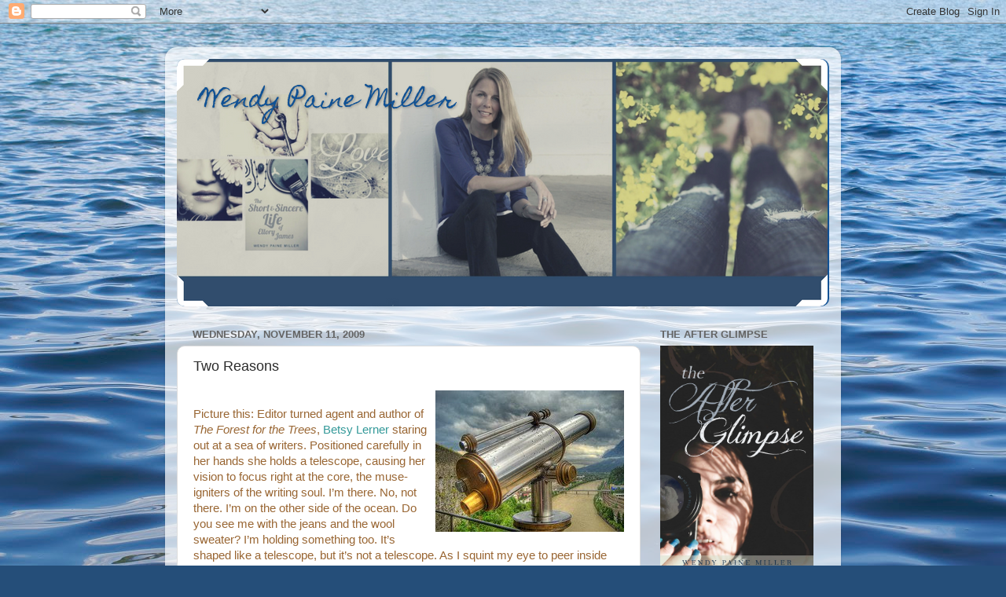

--- FILE ---
content_type: text/html; charset=UTF-8
request_url: http://www.wendypainemiller.com/2009/11/two-reasons.html
body_size: 29751
content:
<!DOCTYPE html>
<html class='v2' dir='ltr' lang='en'>
<head>
<link href='https://www.blogger.com/static/v1/widgets/335934321-css_bundle_v2.css' rel='stylesheet' type='text/css'/>
<meta content='width=1100' name='viewport'/>
<meta content='text/html; charset=UTF-8' http-equiv='Content-Type'/>
<meta content='blogger' name='generator'/>
<link href='http://www.wendypainemiller.com/favicon.ico' rel='icon' type='image/x-icon'/>
<link href='http://www.wendypainemiller.com/2009/11/two-reasons.html' rel='canonical'/>
<link rel="alternate" type="application/atom+xml" title="Wendy Paine Miller - Atom" href="http://www.wendypainemiller.com/feeds/posts/default" />
<link rel="alternate" type="application/rss+xml" title="Wendy Paine Miller - RSS" href="http://www.wendypainemiller.com/feeds/posts/default?alt=rss" />
<link rel="service.post" type="application/atom+xml" title="Wendy Paine Miller - Atom" href="https://www.blogger.com/feeds/91619058872894494/posts/default" />

<link rel="alternate" type="application/atom+xml" title="Wendy Paine Miller - Atom" href="http://www.wendypainemiller.com/feeds/8120783895041449989/comments/default" />
<!--Can't find substitution for tag [blog.ieCssRetrofitLinks]-->
<link href='https://blogger.googleusercontent.com/img/b/R29vZ2xl/AVvXsEhYzMuYGlP6YJZ0swkDaYMiyIMNMqTsRLbUO7QgeIdaGO5ahj0zkusbTJuKo8hYw9nLI0ZHyE6gQtFHIBTa9V99lXCCmqpgQEwzQLHqTr8azCzUslsvt26lERimTrGIke21wfAgFGNLsOA3/s400/226101874_412c1c456b_m.jpg' rel='image_src'/>
<meta content='http://www.wendypainemiller.com/2009/11/two-reasons.html' property='og:url'/>
<meta content='Two Reasons' property='og:title'/>
<meta content='Picture this: Editor turned agent and author of The Forest for the Trees , Betsy Lerner staring out at a sea of writers. Positioned carefull...' property='og:description'/>
<meta content='https://blogger.googleusercontent.com/img/b/R29vZ2xl/AVvXsEhYzMuYGlP6YJZ0swkDaYMiyIMNMqTsRLbUO7QgeIdaGO5ahj0zkusbTJuKo8hYw9nLI0ZHyE6gQtFHIBTa9V99lXCCmqpgQEwzQLHqTr8azCzUslsvt26lERimTrGIke21wfAgFGNLsOA3/w1200-h630-p-k-no-nu/226101874_412c1c456b_m.jpg' property='og:image'/>
<title>Wendy Paine Miller: Two Reasons</title>
<style type='text/css'>@font-face{font-family:'Homemade Apple';font-style:normal;font-weight:400;font-display:swap;src:url(//fonts.gstatic.com/s/homemadeapple/v24/Qw3EZQFXECDrI2q789EKQZJob0x6XHgOiJM6.woff2)format('woff2');unicode-range:U+0000-00FF,U+0131,U+0152-0153,U+02BB-02BC,U+02C6,U+02DA,U+02DC,U+0304,U+0308,U+0329,U+2000-206F,U+20AC,U+2122,U+2191,U+2193,U+2212,U+2215,U+FEFF,U+FFFD;}</style>
<style id='page-skin-1' type='text/css'><!--
/*-----------------------------------------------
Blogger Template Style
Name:     Picture Window
Designer: Blogger
URL:      www.blogger.com
----------------------------------------------- */
/* Content
----------------------------------------------- */
body {
font: normal normal 15px Arial, Tahoma, Helvetica, FreeSans, sans-serif;
color: #2b2b2b;
background: #254e79 url(//themes.googleusercontent.com/image?id=1jxYoxoGsXvGNeh1j3R1CxTHM6kEA-pjL6ffx9p6qCKf1IavI6sTgUCBrj-tWV-RZc7lR) no-repeat fixed top center /* Credit: MichaelJay (http://www.istockphoto.com/file_closeup.php?id=6416995&platform=blogger) */;
}
html body .region-inner {
min-width: 0;
max-width: 100%;
width: auto;
}
.content-outer {
font-size: 90%;
}
a:link {
text-decoration:none;
color: #105194;
}
a:visited {
text-decoration:none;
color: #00336c;
}
a:hover {
text-decoration:underline;
color: #104fc9;
}
.content-outer {
background: transparent url(https://resources.blogblog.com/blogblog/data/1kt/transparent/white80.png) repeat scroll top left;
-moz-border-radius: 15px;
-webkit-border-radius: 15px;
-goog-ms-border-radius: 15px;
border-radius: 15px;
-moz-box-shadow: 0 0 3px rgba(0, 0, 0, .15);
-webkit-box-shadow: 0 0 3px rgba(0, 0, 0, .15);
-goog-ms-box-shadow: 0 0 3px rgba(0, 0, 0, .15);
box-shadow: 0 0 3px rgba(0, 0, 0, .15);
margin: 30px auto;
}
.content-inner {
padding: 15px;
}
/* Header
----------------------------------------------- */
.header-outer {
background: #105194 url(https://resources.blogblog.com/blogblog/data/1kt/transparent/header_gradient_shade.png) repeat-x scroll top left;
_background-image: none;
color: #105194;
-moz-border-radius: 10px;
-webkit-border-radius: 10px;
-goog-ms-border-radius: 10px;
border-radius: 10px;
}
.Header img, .Header #header-inner {
-moz-border-radius: 10px;
-webkit-border-radius: 10px;
-goog-ms-border-radius: 10px;
border-radius: 10px;
}
.header-inner .Header .titlewrapper,
.header-inner .Header .descriptionwrapper {
padding-left: 30px;
padding-right: 30px;
}
.Header h1 {
font: normal normal 30px Homemade Apple;
text-shadow: 1px 1px 3px rgba(0, 0, 0, 0.3);
}
.Header h1 a {
color: #105194;
}
.Header .description {
font-size: 130%;
}
/* Tabs
----------------------------------------------- */
.tabs-inner {
margin: .5em 0 0;
padding: 0;
}
.tabs-inner .section {
margin: 0;
}
.tabs-inner .widget ul {
padding: 0;
background: #f4f4f4 url(https://resources.blogblog.com/blogblog/data/1kt/transparent/tabs_gradient_shade.png) repeat scroll bottom;
-moz-border-radius: 10px;
-webkit-border-radius: 10px;
-goog-ms-border-radius: 10px;
border-radius: 10px;
}
.tabs-inner .widget li {
border: none;
}
.tabs-inner .widget li a {
display: inline-block;
padding: .5em 1em;
margin-right: 0;
color: #992211;
font: normal normal 15px Arial, Tahoma, Helvetica, FreeSans, sans-serif;
-moz-border-radius: 0 0 0 0;
-webkit-border-top-left-radius: 0;
-webkit-border-top-right-radius: 0;
-goog-ms-border-radius: 0 0 0 0;
border-radius: 0 0 0 0;
background: transparent none no-repeat scroll top left;
border-right: 1px solid #cbcbcb;
}
.tabs-inner .widget li:first-child a {
padding-left: 1.25em;
-moz-border-radius-topleft: 10px;
-moz-border-radius-bottomleft: 10px;
-webkit-border-top-left-radius: 10px;
-webkit-border-bottom-left-radius: 10px;
-goog-ms-border-top-left-radius: 10px;
-goog-ms-border-bottom-left-radius: 10px;
border-top-left-radius: 10px;
border-bottom-left-radius: 10px;
}
.tabs-inner .widget li.selected a,
.tabs-inner .widget li a:hover {
position: relative;
z-index: 1;
background: #ffffff url(https://resources.blogblog.com/blogblog/data/1kt/transparent/tabs_gradient_shade.png) repeat scroll bottom;
color: #000000;
-moz-box-shadow: 0 0 0 rgba(0, 0, 0, .15);
-webkit-box-shadow: 0 0 0 rgba(0, 0, 0, .15);
-goog-ms-box-shadow: 0 0 0 rgba(0, 0, 0, .15);
box-shadow: 0 0 0 rgba(0, 0, 0, .15);
}
/* Headings
----------------------------------------------- */
h2 {
font: bold normal 13px Arial, Tahoma, Helvetica, FreeSans, sans-serif;
text-transform: uppercase;
color: #646464;
margin: .5em 0;
}
/* Main
----------------------------------------------- */
.main-outer {
background: transparent none repeat scroll top center;
-moz-border-radius: 0 0 0 0;
-webkit-border-top-left-radius: 0;
-webkit-border-top-right-radius: 0;
-webkit-border-bottom-left-radius: 0;
-webkit-border-bottom-right-radius: 0;
-goog-ms-border-radius: 0 0 0 0;
border-radius: 0 0 0 0;
-moz-box-shadow: 0 0 0 rgba(0, 0, 0, .15);
-webkit-box-shadow: 0 0 0 rgba(0, 0, 0, .15);
-goog-ms-box-shadow: 0 0 0 rgba(0, 0, 0, .15);
box-shadow: 0 0 0 rgba(0, 0, 0, .15);
}
.main-inner {
padding: 15px 5px 20px;
}
.main-inner .column-center-inner {
padding: 0 0;
}
.main-inner .column-left-inner {
padding-left: 0;
}
.main-inner .column-right-inner {
padding-right: 0;
}
/* Posts
----------------------------------------------- */
h3.post-title {
margin: 0;
font: normal normal 18px Arial, Tahoma, Helvetica, FreeSans, sans-serif;
}
.comments h4 {
margin: 1em 0 0;
font: normal normal 18px Arial, Tahoma, Helvetica, FreeSans, sans-serif;
}
.date-header span {
color: #646464;
}
.post-outer {
background-color: #ffffff;
border: solid 1px #dcdcdc;
-moz-border-radius: 10px;
-webkit-border-radius: 10px;
border-radius: 10px;
-goog-ms-border-radius: 10px;
padding: 15px 20px;
margin: 0 -20px 20px;
}
.post-body {
line-height: 1.4;
font-size: 110%;
position: relative;
}
.post-header {
margin: 0 0 1.5em;
color: #989898;
line-height: 1.6;
}
.post-footer {
margin: .5em 0 0;
color: #989898;
line-height: 1.6;
}
#blog-pager {
font-size: 140%
}
#comments .comment-author {
padding-top: 1.5em;
border-top: dashed 1px #ccc;
border-top: dashed 1px rgba(128, 128, 128, .5);
background-position: 0 1.5em;
}
#comments .comment-author:first-child {
padding-top: 0;
border-top: none;
}
.avatar-image-container {
margin: .2em 0 0;
}
/* Comments
----------------------------------------------- */
.comments .comments-content .icon.blog-author {
background-repeat: no-repeat;
background-image: url([data-uri]);
}
.comments .comments-content .loadmore a {
border-top: 1px solid #104fc9;
border-bottom: 1px solid #104fc9;
}
.comments .continue {
border-top: 2px solid #104fc9;
}
/* Widgets
----------------------------------------------- */
.widget ul, .widget #ArchiveList ul.flat {
padding: 0;
list-style: none;
}
.widget ul li, .widget #ArchiveList ul.flat li {
border-top: dashed 1px #ccc;
border-top: dashed 1px rgba(128, 128, 128, .5);
}
.widget ul li:first-child, .widget #ArchiveList ul.flat li:first-child {
border-top: none;
}
.widget .post-body ul {
list-style: disc;
}
.widget .post-body ul li {
border: none;
}
/* Footer
----------------------------------------------- */
.footer-outer {
color:#ededed;
background: transparent url(https://resources.blogblog.com/blogblog/data/1kt/transparent/black50.png) repeat scroll top left;
-moz-border-radius: 10px 10px 10px 10px;
-webkit-border-top-left-radius: 10px;
-webkit-border-top-right-radius: 10px;
-webkit-border-bottom-left-radius: 10px;
-webkit-border-bottom-right-radius: 10px;
-goog-ms-border-radius: 10px 10px 10px 10px;
border-radius: 10px 10px 10px 10px;
-moz-box-shadow: 0 0 0 rgba(0, 0, 0, .15);
-webkit-box-shadow: 0 0 0 rgba(0, 0, 0, .15);
-goog-ms-box-shadow: 0 0 0 rgba(0, 0, 0, .15);
box-shadow: 0 0 0 rgba(0, 0, 0, .15);
}
.footer-inner {
padding: 10px 5px 20px;
}
.footer-outer a {
color: #e9dcff;
}
.footer-outer a:visited {
color: #ac98cb;
}
.footer-outer a:hover {
color: #ffffff;
}
.footer-outer .widget h2 {
color: #bababa;
}
/* Mobile
----------------------------------------------- */
html body.mobile {
height: auto;
}
html body.mobile {
min-height: 480px;
background-size: 100% auto;
}
.mobile .body-fauxcolumn-outer {
background: transparent none repeat scroll top left;
}
html .mobile .mobile-date-outer, html .mobile .blog-pager {
border-bottom: none;
background: transparent none repeat scroll top center;
margin-bottom: 10px;
}
.mobile .date-outer {
background: transparent none repeat scroll top center;
}
.mobile .header-outer, .mobile .main-outer,
.mobile .post-outer, .mobile .footer-outer {
-moz-border-radius: 0;
-webkit-border-radius: 0;
-goog-ms-border-radius: 0;
border-radius: 0;
}
.mobile .content-outer,
.mobile .main-outer,
.mobile .post-outer {
background: inherit;
border: none;
}
.mobile .content-outer {
font-size: 100%;
}
.mobile-link-button {
background-color: #105194;
}
.mobile-link-button a:link, .mobile-link-button a:visited {
color: #ffffff;
}
.mobile-index-contents {
color: #2b2b2b;
}
.mobile .tabs-inner .PageList .widget-content {
background: #ffffff url(https://resources.blogblog.com/blogblog/data/1kt/transparent/tabs_gradient_shade.png) repeat scroll bottom;
color: #000000;
}
.mobile .tabs-inner .PageList .widget-content .pagelist-arrow {
border-left: 1px solid #cbcbcb;
}

--></style>
<style id='template-skin-1' type='text/css'><!--
body {
min-width: 860px;
}
.content-outer, .content-fauxcolumn-outer, .region-inner {
min-width: 860px;
max-width: 860px;
_width: 860px;
}
.main-inner .columns {
padding-left: 0;
padding-right: 240px;
}
.main-inner .fauxcolumn-center-outer {
left: 0;
right: 240px;
/* IE6 does not respect left and right together */
_width: expression(this.parentNode.offsetWidth -
parseInt("0") -
parseInt("240px") + 'px');
}
.main-inner .fauxcolumn-left-outer {
width: 0;
}
.main-inner .fauxcolumn-right-outer {
width: 240px;
}
.main-inner .column-left-outer {
width: 0;
right: 100%;
margin-left: -0;
}
.main-inner .column-right-outer {
width: 240px;
margin-right: -240px;
}
#layout {
min-width: 0;
}
#layout .content-outer {
min-width: 0;
width: 800px;
}
#layout .region-inner {
min-width: 0;
width: auto;
}
body#layout div.add_widget {
padding: 8px;
}
body#layout div.add_widget a {
margin-left: 32px;
}
--></style>
<style>
    body {background-image:url(\/\/themes.googleusercontent.com\/image?id=1jxYoxoGsXvGNeh1j3R1CxTHM6kEA-pjL6ffx9p6qCKf1IavI6sTgUCBrj-tWV-RZc7lR);}
    
@media (max-width: 200px) { body {background-image:url(\/\/themes.googleusercontent.com\/image?id=1jxYoxoGsXvGNeh1j3R1CxTHM6kEA-pjL6ffx9p6qCKf1IavI6sTgUCBrj-tWV-RZc7lR&options=w200);}}
@media (max-width: 400px) and (min-width: 201px) { body {background-image:url(\/\/themes.googleusercontent.com\/image?id=1jxYoxoGsXvGNeh1j3R1CxTHM6kEA-pjL6ffx9p6qCKf1IavI6sTgUCBrj-tWV-RZc7lR&options=w400);}}
@media (max-width: 800px) and (min-width: 401px) { body {background-image:url(\/\/themes.googleusercontent.com\/image?id=1jxYoxoGsXvGNeh1j3R1CxTHM6kEA-pjL6ffx9p6qCKf1IavI6sTgUCBrj-tWV-RZc7lR&options=w800);}}
@media (max-width: 1200px) and (min-width: 801px) { body {background-image:url(\/\/themes.googleusercontent.com\/image?id=1jxYoxoGsXvGNeh1j3R1CxTHM6kEA-pjL6ffx9p6qCKf1IavI6sTgUCBrj-tWV-RZc7lR&options=w1200);}}
/* Last tag covers anything over one higher than the previous max-size cap. */
@media (min-width: 1201px) { body {background-image:url(\/\/themes.googleusercontent.com\/image?id=1jxYoxoGsXvGNeh1j3R1CxTHM6kEA-pjL6ffx9p6qCKf1IavI6sTgUCBrj-tWV-RZc7lR&options=w1600);}}
  </style>
<link href='https://www.blogger.com/dyn-css/authorization.css?targetBlogID=91619058872894494&amp;zx=e9e6209c-d641-4398-a85f-84aa1e0040aa' media='none' onload='if(media!=&#39;all&#39;)media=&#39;all&#39;' rel='stylesheet'/><noscript><link href='https://www.blogger.com/dyn-css/authorization.css?targetBlogID=91619058872894494&amp;zx=e9e6209c-d641-4398-a85f-84aa1e0040aa' rel='stylesheet'/></noscript>
<meta name='google-adsense-platform-account' content='ca-host-pub-1556223355139109'/>
<meta name='google-adsense-platform-domain' content='blogspot.com'/>

</head>
<body class='loading variant-shade'>
<div class='navbar section' id='navbar' name='Navbar'><div class='widget Navbar' data-version='1' id='Navbar1'><script type="text/javascript">
    function setAttributeOnload(object, attribute, val) {
      if(window.addEventListener) {
        window.addEventListener('load',
          function(){ object[attribute] = val; }, false);
      } else {
        window.attachEvent('onload', function(){ object[attribute] = val; });
      }
    }
  </script>
<div id="navbar-iframe-container"></div>
<script type="text/javascript" src="https://apis.google.com/js/platform.js"></script>
<script type="text/javascript">
      gapi.load("gapi.iframes:gapi.iframes.style.bubble", function() {
        if (gapi.iframes && gapi.iframes.getContext) {
          gapi.iframes.getContext().openChild({
              url: 'https://www.blogger.com/navbar/91619058872894494?po\x3d8120783895041449989\x26origin\x3dhttp://www.wendypainemiller.com',
              where: document.getElementById("navbar-iframe-container"),
              id: "navbar-iframe"
          });
        }
      });
    </script><script type="text/javascript">
(function() {
var script = document.createElement('script');
script.type = 'text/javascript';
script.src = '//pagead2.googlesyndication.com/pagead/js/google_top_exp.js';
var head = document.getElementsByTagName('head')[0];
if (head) {
head.appendChild(script);
}})();
</script>
</div></div>
<div class='body-fauxcolumns'>
<div class='fauxcolumn-outer body-fauxcolumn-outer'>
<div class='cap-top'>
<div class='cap-left'></div>
<div class='cap-right'></div>
</div>
<div class='fauxborder-left'>
<div class='fauxborder-right'></div>
<div class='fauxcolumn-inner'>
</div>
</div>
<div class='cap-bottom'>
<div class='cap-left'></div>
<div class='cap-right'></div>
</div>
</div>
</div>
<div class='content'>
<div class='content-fauxcolumns'>
<div class='fauxcolumn-outer content-fauxcolumn-outer'>
<div class='cap-top'>
<div class='cap-left'></div>
<div class='cap-right'></div>
</div>
<div class='fauxborder-left'>
<div class='fauxborder-right'></div>
<div class='fauxcolumn-inner'>
</div>
</div>
<div class='cap-bottom'>
<div class='cap-left'></div>
<div class='cap-right'></div>
</div>
</div>
</div>
<div class='content-outer'>
<div class='content-cap-top cap-top'>
<div class='cap-left'></div>
<div class='cap-right'></div>
</div>
<div class='fauxborder-left content-fauxborder-left'>
<div class='fauxborder-right content-fauxborder-right'></div>
<div class='content-inner'>
<header>
<div class='header-outer'>
<div class='header-cap-top cap-top'>
<div class='cap-left'></div>
<div class='cap-right'></div>
</div>
<div class='fauxborder-left header-fauxborder-left'>
<div class='fauxborder-right header-fauxborder-right'></div>
<div class='region-inner header-inner'>
<div class='header section' id='header' name='Header'><div class='widget Header' data-version='1' id='Header1'>
<div id='header-inner' style='background-image: url("https://blogger.googleusercontent.com/img/b/R29vZ2xl/AVvXsEjildHkx5hjGigYbDT25BHWaSRrJBsabx7oHRCofVItXhJdPv2BL1QQI9xaAOJUGQxNmiA0mCG2DW8vrxA8XfRHACRR1qCB1z2swznKfSe-72ckvMhyphenhyphenZcNlbQlQkey1zF893VrOkFtAUxE/s1600/I+have+to+keep+improving..png"); background-position: left; width: 828px; min-height: 315px; _height: 315px; background-repeat: no-repeat; '>
<div class='titlewrapper' style='background: transparent'>
<h1 class='title' style='background: transparent; border-width: 0px'>
<a href='http://www.wendypainemiller.com/'>
Wendy Paine Miller
</a>
</h1>
</div>
<div class='descriptionwrapper'>
<p class='description'><span>
</span></p>
</div>
</div>
</div></div>
</div>
</div>
<div class='header-cap-bottom cap-bottom'>
<div class='cap-left'></div>
<div class='cap-right'></div>
</div>
</div>
</header>
<div class='tabs-outer'>
<div class='tabs-cap-top cap-top'>
<div class='cap-left'></div>
<div class='cap-right'></div>
</div>
<div class='fauxborder-left tabs-fauxborder-left'>
<div class='fauxborder-right tabs-fauxborder-right'></div>
<div class='region-inner tabs-inner'>
<div class='tabs no-items section' id='crosscol' name='Cross-Column'></div>
<div class='tabs no-items section' id='crosscol-overflow' name='Cross-Column 2'></div>
</div>
</div>
<div class='tabs-cap-bottom cap-bottom'>
<div class='cap-left'></div>
<div class='cap-right'></div>
</div>
</div>
<div class='main-outer'>
<div class='main-cap-top cap-top'>
<div class='cap-left'></div>
<div class='cap-right'></div>
</div>
<div class='fauxborder-left main-fauxborder-left'>
<div class='fauxborder-right main-fauxborder-right'></div>
<div class='region-inner main-inner'>
<div class='columns fauxcolumns'>
<div class='fauxcolumn-outer fauxcolumn-center-outer'>
<div class='cap-top'>
<div class='cap-left'></div>
<div class='cap-right'></div>
</div>
<div class='fauxborder-left'>
<div class='fauxborder-right'></div>
<div class='fauxcolumn-inner'>
</div>
</div>
<div class='cap-bottom'>
<div class='cap-left'></div>
<div class='cap-right'></div>
</div>
</div>
<div class='fauxcolumn-outer fauxcolumn-left-outer'>
<div class='cap-top'>
<div class='cap-left'></div>
<div class='cap-right'></div>
</div>
<div class='fauxborder-left'>
<div class='fauxborder-right'></div>
<div class='fauxcolumn-inner'>
</div>
</div>
<div class='cap-bottom'>
<div class='cap-left'></div>
<div class='cap-right'></div>
</div>
</div>
<div class='fauxcolumn-outer fauxcolumn-right-outer'>
<div class='cap-top'>
<div class='cap-left'></div>
<div class='cap-right'></div>
</div>
<div class='fauxborder-left'>
<div class='fauxborder-right'></div>
<div class='fauxcolumn-inner'>
</div>
</div>
<div class='cap-bottom'>
<div class='cap-left'></div>
<div class='cap-right'></div>
</div>
</div>
<!-- corrects IE6 width calculation -->
<div class='columns-inner'>
<div class='column-center-outer'>
<div class='column-center-inner'>
<div class='main section' id='main' name='Main'><div class='widget Blog' data-version='1' id='Blog1'>
<div class='blog-posts hfeed'>

          <div class="date-outer">
        
<h2 class='date-header'><span>Wednesday, November 11, 2009</span></h2>

          <div class="date-posts">
        
<div class='post-outer'>
<div class='post hentry uncustomized-post-template' itemprop='blogPost' itemscope='itemscope' itemtype='http://schema.org/BlogPosting'>
<meta content='https://blogger.googleusercontent.com/img/b/R29vZ2xl/AVvXsEhYzMuYGlP6YJZ0swkDaYMiyIMNMqTsRLbUO7QgeIdaGO5ahj0zkusbTJuKo8hYw9nLI0ZHyE6gQtFHIBTa9V99lXCCmqpgQEwzQLHqTr8azCzUslsvt26lERimTrGIke21wfAgFGNLsOA3/s400/226101874_412c1c456b_m.jpg' itemprop='image_url'/>
<meta content='91619058872894494' itemprop='blogId'/>
<meta content='8120783895041449989' itemprop='postId'/>
<a name='8120783895041449989'></a>
<h3 class='post-title entry-title' itemprop='name'>
Two Reasons
</h3>
<div class='post-header'>
<div class='post-header-line-1'></div>
</div>
<div class='post-body entry-content' id='post-body-8120783895041449989' itemprop='description articleBody'>
<a href="https://blogger.googleusercontent.com/img/b/R29vZ2xl/AVvXsEhYzMuYGlP6YJZ0swkDaYMiyIMNMqTsRLbUO7QgeIdaGO5ahj0zkusbTJuKo8hYw9nLI0ZHyE6gQtFHIBTa9V99lXCCmqpgQEwzQLHqTr8azCzUslsvt26lERimTrGIke21wfAgFGNLsOA3/s1600-h/226101874_412c1c456b_m.jpg"><img alt="" border="0" id="BLOGGER_PHOTO_ID_5402825000093221202" src="https://blogger.googleusercontent.com/img/b/R29vZ2xl/AVvXsEhYzMuYGlP6YJZ0swkDaYMiyIMNMqTsRLbUO7QgeIdaGO5ahj0zkusbTJuKo8hYw9nLI0ZHyE6gQtFHIBTa9V99lXCCmqpgQEwzQLHqTr8azCzUslsvt26lERimTrGIke21wfAgFGNLsOA3/s400/226101874_412c1c456b_m.jpg" style="FLOAT: right; MARGIN: 0px 0px 10px 10px; WIDTH: 240px; CURSOR: hand; HEIGHT: 180px" /></a><br /><div><div><span style="color:#996633;">Picture this: Editor turned agent and author of <em>The Forest for the Trees</em>, </span><a href="http://betsylerner.com/"><span style="color:#339999;">Betsy Lerner </span></a><span style="color:#996633;">staring out at a sea of writers. Positioned carefully in her hands she holds a telescope, causing her vision to focus right at the core, the muse-igniters of the writing soul. I&#8217;m there. No, not there. I&#8217;m on the other side of the ocean. Do you see me with the jeans and the wool sweater? I&#8217;m holding something too. It&#8217;s shaped like a telescope, but it&#8217;s not a telescope. As I squint my eye to peer inside my handheld device I see twirling colors, spinning pinwheels and shapes and sheer mystery. My kaleidoscope is aimed back at the agents/editors conversing on the other side. I don&#8217;t have a </span><a href="https://blogger.googleusercontent.com/img/b/R29vZ2xl/AVvXsEiSPBqHg739eUlCEyeXZFGa70NLfI82Rv99Sk9bJ0YGMOfbrDdTX8uuNwr_YBh8I3yxYXhyphenhyphenb60jZI0Ap3KC6kkpseLo_LCieAAlEQEBV6TeEsMWnqVa7fnuwAAuG-dU76YDh2FsLX1t5FGq/s1600-h/2939712060_13c2e2321b_m.jpg"><span style="color:#996633;"><img alt="" border="0" id="BLOGGER_PHOTO_ID_5402825229218494962" src="https://blogger.googleusercontent.com/img/b/R29vZ2xl/AVvXsEiSPBqHg739eUlCEyeXZFGa70NLfI82Rv99Sk9bJ0YGMOfbrDdTX8uuNwr_YBh8I3yxYXhyphenhyphenb60jZI0Ap3KC6kkpseLo_LCieAAlEQEBV6TeEsMWnqVa7fnuwAAuG-dU76YDh2FsLX1t5FGq/s400/2939712060_13c2e2321b_m.jpg" style="FLOAT: left; MARGIN: 0px 10px 10px 0px; WIDTH: 158px; CURSOR: hand; HEIGHT: 240px" /></span></a><span style="color:#996633;">clear view of what their lives entail&#8212;yet. Yet.<br /><br /></span><div><span style="color:#996633;">But in Betsy&#8217;s book her description of why a writer writes hits upon a proverbial goldmine.</span></div><br /><div><span style="color:#996633;">Check this out:</span></div><br /><div><span style="color:#339999;">&#8220;As far as I can tell people write for exactly two reasons: 1) They are compelled to, and 2) they want to be loved.&#8221;</span></div><br /><div><span style="color:#996633;">Now if that ain&#8217;t some King Tutankhamen I don&#8217;t know what is?</span></div><br /><div><span style="color:#996633;">She goes on to write later in the chapter, </span><span style="color:#339999;">&#8220;Writers want love, and they hope that through their work, they will be recognized as special. And that is why most writers are so crazy. When a writer gives his editor the pages of his manuscript, he is, in essence, handing over his heart on a plate. And until he gets a response, his entire sense of himself is in limbo. It&#8217;s like waiting for the results of a biopsy.&#8221;</span><a href="https://blogger.googleusercontent.com/img/b/R29vZ2xl/AVvXsEi0qxf_oBAdoJA6hsCIG0Zczz7f5lyDiWtUQbyeEuiOCr7vzeuTtyIA7axe0SHJcg-4WIKhefVZBHd7Jyl6fSmlXHB8ebc2GEEuJa7VeTHEJAz3BxDFismXlSd5go730IXICCSQNu7SkrRH/s1600-h/2170520744_5e94a39a3b_m.jpg"><span style="color:#339999;"><img alt="" border="0" id="BLOGGER_PHOTO_ID_5402825408003496898" src="https://blogger.googleusercontent.com/img/b/R29vZ2xl/AVvXsEi0qxf_oBAdoJA6hsCIG0Zczz7f5lyDiWtUQbyeEuiOCr7vzeuTtyIA7axe0SHJcg-4WIKhefVZBHd7Jyl6fSmlXHB8ebc2GEEuJa7VeTHEJAz3BxDFismXlSd5go730IXICCSQNu7SkrRH/s400/2170520744_5e94a39a3b_m.jpg" style="FLOAT: right; MARGIN: 0px 0px 10px 10px; WIDTH: 240px; CURSOR: hand; HEIGHT: 240px" /></span></a></div><br /><div><span style="color:#996633;">We know how accurately Betsy described the two reasons. Here&#8217;s your chance. <span style="color:#339999;">Give me two reasons why you write.</span><br /><br /><span style="font-size:85%;"></span></span></div><br /><br /><div><span style="font-size:85%;color:#996633;"></span></div><br /><br /><div><span style="font-size:85%;color:#996633;">*photos by flickr</span></div><div><span style="font-size:85%;"><span style="color:#996633;">**Blogging friend, </span><a href="http://katieganshert.blogspot.com/"><span style="color:#339999;">Katie Ganshert </span></a><span style="color:#996633;">got the call from her "dream" agent! </span><span style="color:#339999;">Praise God.</span></span></div></div></div>
<div style='clear: both;'></div>
</div>
<div class='post-footer'>
<div class='post-footer-line post-footer-line-1'>
<span class='post-author vcard'>
By
<span class='fn' itemprop='author' itemscope='itemscope' itemtype='http://schema.org/Person'>
<meta content='https://www.blogger.com/profile/15136235074351188350' itemprop='url'/>
<a class='g-profile' href='https://www.blogger.com/profile/15136235074351188350' rel='author' title='author profile'>
<span itemprop='name'>Wendy Paine Miller</span>
</a>
</span>
</span>
<span class='post-timestamp'>
-
<meta content='http://www.wendypainemiller.com/2009/11/two-reasons.html' itemprop='url'/>
<a class='timestamp-link' href='http://www.wendypainemiller.com/2009/11/two-reasons.html' rel='bookmark' title='permanent link'><abbr class='published' itemprop='datePublished' title='2009-11-11T04:33:00-08:00'>November 11, 2009</abbr></a>
</span>
<span class='post-comment-link'>
</span>
<span class='post-icons'>
<span class='item-control blog-admin pid-1868447485'>
<a href='https://www.blogger.com/post-edit.g?blogID=91619058872894494&postID=8120783895041449989&from=pencil' title='Edit Post'>
<img alt='' class='icon-action' height='18' src='https://resources.blogblog.com/img/icon18_edit_allbkg.gif' width='18'/>
</a>
</span>
</span>
<div class='post-share-buttons goog-inline-block'>
<a class='goog-inline-block share-button sb-email' href='https://www.blogger.com/share-post.g?blogID=91619058872894494&postID=8120783895041449989&target=email' target='_blank' title='Email This'><span class='share-button-link-text'>Email This</span></a><a class='goog-inline-block share-button sb-blog' href='https://www.blogger.com/share-post.g?blogID=91619058872894494&postID=8120783895041449989&target=blog' onclick='window.open(this.href, "_blank", "height=270,width=475"); return false;' target='_blank' title='BlogThis!'><span class='share-button-link-text'>BlogThis!</span></a><a class='goog-inline-block share-button sb-twitter' href='https://www.blogger.com/share-post.g?blogID=91619058872894494&postID=8120783895041449989&target=twitter' target='_blank' title='Share to X'><span class='share-button-link-text'>Share to X</span></a><a class='goog-inline-block share-button sb-facebook' href='https://www.blogger.com/share-post.g?blogID=91619058872894494&postID=8120783895041449989&target=facebook' onclick='window.open(this.href, "_blank", "height=430,width=640"); return false;' target='_blank' title='Share to Facebook'><span class='share-button-link-text'>Share to Facebook</span></a><a class='goog-inline-block share-button sb-pinterest' href='https://www.blogger.com/share-post.g?blogID=91619058872894494&postID=8120783895041449989&target=pinterest' target='_blank' title='Share to Pinterest'><span class='share-button-link-text'>Share to Pinterest</span></a>
</div>
</div>
<div class='post-footer-line post-footer-line-2'>
<span class='post-labels'>
</span>
</div>
<div class='post-footer-line post-footer-line-3'>
<span class='post-location'>
</span>
</div>
</div>
</div>
<div class='comments' id='comments'>
<a name='comments'></a>
<h4>25 comments:</h4>
<div class='comments-content'>
<script async='async' src='' type='text/javascript'></script>
<script type='text/javascript'>
    (function() {
      var items = null;
      var msgs = null;
      var config = {};

// <![CDATA[
      var cursor = null;
      if (items && items.length > 0) {
        cursor = parseInt(items[items.length - 1].timestamp) + 1;
      }

      var bodyFromEntry = function(entry) {
        var text = (entry &&
                    ((entry.content && entry.content.$t) ||
                     (entry.summary && entry.summary.$t))) ||
            '';
        if (entry && entry.gd$extendedProperty) {
          for (var k in entry.gd$extendedProperty) {
            if (entry.gd$extendedProperty[k].name == 'blogger.contentRemoved') {
              return '<span class="deleted-comment">' + text + '</span>';
            }
          }
        }
        return text;
      }

      var parse = function(data) {
        cursor = null;
        var comments = [];
        if (data && data.feed && data.feed.entry) {
          for (var i = 0, entry; entry = data.feed.entry[i]; i++) {
            var comment = {};
            // comment ID, parsed out of the original id format
            var id = /blog-(\d+).post-(\d+)/.exec(entry.id.$t);
            comment.id = id ? id[2] : null;
            comment.body = bodyFromEntry(entry);
            comment.timestamp = Date.parse(entry.published.$t) + '';
            if (entry.author && entry.author.constructor === Array) {
              var auth = entry.author[0];
              if (auth) {
                comment.author = {
                  name: (auth.name ? auth.name.$t : undefined),
                  profileUrl: (auth.uri ? auth.uri.$t : undefined),
                  avatarUrl: (auth.gd$image ? auth.gd$image.src : undefined)
                };
              }
            }
            if (entry.link) {
              if (entry.link[2]) {
                comment.link = comment.permalink = entry.link[2].href;
              }
              if (entry.link[3]) {
                var pid = /.*comments\/default\/(\d+)\?.*/.exec(entry.link[3].href);
                if (pid && pid[1]) {
                  comment.parentId = pid[1];
                }
              }
            }
            comment.deleteclass = 'item-control blog-admin';
            if (entry.gd$extendedProperty) {
              for (var k in entry.gd$extendedProperty) {
                if (entry.gd$extendedProperty[k].name == 'blogger.itemClass') {
                  comment.deleteclass += ' ' + entry.gd$extendedProperty[k].value;
                } else if (entry.gd$extendedProperty[k].name == 'blogger.displayTime') {
                  comment.displayTime = entry.gd$extendedProperty[k].value;
                }
              }
            }
            comments.push(comment);
          }
        }
        return comments;
      };

      var paginator = function(callback) {
        if (hasMore()) {
          var url = config.feed + '?alt=json&v=2&orderby=published&reverse=false&max-results=50';
          if (cursor) {
            url += '&published-min=' + new Date(cursor).toISOString();
          }
          window.bloggercomments = function(data) {
            var parsed = parse(data);
            cursor = parsed.length < 50 ? null
                : parseInt(parsed[parsed.length - 1].timestamp) + 1
            callback(parsed);
            window.bloggercomments = null;
          }
          url += '&callback=bloggercomments';
          var script = document.createElement('script');
          script.type = 'text/javascript';
          script.src = url;
          document.getElementsByTagName('head')[0].appendChild(script);
        }
      };
      var hasMore = function() {
        return !!cursor;
      };
      var getMeta = function(key, comment) {
        if ('iswriter' == key) {
          var matches = !!comment.author
              && comment.author.name == config.authorName
              && comment.author.profileUrl == config.authorUrl;
          return matches ? 'true' : '';
        } else if ('deletelink' == key) {
          return config.baseUri + '/comment/delete/'
               + config.blogId + '/' + comment.id;
        } else if ('deleteclass' == key) {
          return comment.deleteclass;
        }
        return '';
      };

      var replybox = null;
      var replyUrlParts = null;
      var replyParent = undefined;

      var onReply = function(commentId, domId) {
        if (replybox == null) {
          // lazily cache replybox, and adjust to suit this style:
          replybox = document.getElementById('comment-editor');
          if (replybox != null) {
            replybox.height = '250px';
            replybox.style.display = 'block';
            replyUrlParts = replybox.src.split('#');
          }
        }
        if (replybox && (commentId !== replyParent)) {
          replybox.src = '';
          document.getElementById(domId).insertBefore(replybox, null);
          replybox.src = replyUrlParts[0]
              + (commentId ? '&parentID=' + commentId : '')
              + '#' + replyUrlParts[1];
          replyParent = commentId;
        }
      };

      var hash = (window.location.hash || '#').substring(1);
      var startThread, targetComment;
      if (/^comment-form_/.test(hash)) {
        startThread = hash.substring('comment-form_'.length);
      } else if (/^c[0-9]+$/.test(hash)) {
        targetComment = hash.substring(1);
      }

      // Configure commenting API:
      var configJso = {
        'maxDepth': config.maxThreadDepth
      };
      var provider = {
        'id': config.postId,
        'data': items,
        'loadNext': paginator,
        'hasMore': hasMore,
        'getMeta': getMeta,
        'onReply': onReply,
        'rendered': true,
        'initComment': targetComment,
        'initReplyThread': startThread,
        'config': configJso,
        'messages': msgs
      };

      var render = function() {
        if (window.goog && window.goog.comments) {
          var holder = document.getElementById('comment-holder');
          window.goog.comments.render(holder, provider);
        }
      };

      // render now, or queue to render when library loads:
      if (window.goog && window.goog.comments) {
        render();
      } else {
        window.goog = window.goog || {};
        window.goog.comments = window.goog.comments || {};
        window.goog.comments.loadQueue = window.goog.comments.loadQueue || [];
        window.goog.comments.loadQueue.push(render);
      }
    })();
// ]]>
  </script>
<div id='comment-holder'>
<div class="comment-thread toplevel-thread"><ol id="top-ra"><li class="comment" id="c8538832956691479863"><div class="avatar-image-container"><img src="//1.bp.blogspot.com/_t4IY7vOnPC4/StzSwZeJTvI/AAAAAAAAAuU/XjYHQdikeLw/S45-s35/Author%2BPhotos%2B006.jpg" alt=""/></div><div class="comment-block"><div class="comment-header"><cite class="user"><a href="https://www.blogger.com/profile/11098531184044931737" rel="nofollow">Eileen Astels Watson</a></cite><span class="icon user "></span><span class="datetime secondary-text"><a rel="nofollow" href="http://www.wendypainemiller.com/2009/11/two-reasons.html?showComment=1257945606342#c8538832956691479863">November 11, 2009 at 5:20&#8239;AM</a></span></div><p class="comment-content">Why I write? Because I&#39;m compelled to now, though I wasn&#39;t always. And, to try and figure me out and grow me. I learn more and more about myself with every story I write, and I do try and fix myself too.<br><br>YAY for Katie. I&#39;m so excited for her!!!</p><span class="comment-actions secondary-text"><a class="comment-reply" target="_self" data-comment-id="8538832956691479863">Reply</a><span class="item-control blog-admin blog-admin pid-93281769"><a target="_self" href="https://www.blogger.com/comment/delete/91619058872894494/8538832956691479863">Delete</a></span></span></div><div class="comment-replies"><div id="c8538832956691479863-rt" class="comment-thread inline-thread hidden"><span class="thread-toggle thread-expanded"><span class="thread-arrow"></span><span class="thread-count"><a target="_self">Replies</a></span></span><ol id="c8538832956691479863-ra" class="thread-chrome thread-expanded"><div></div><div id="c8538832956691479863-continue" class="continue"><a class="comment-reply" target="_self" data-comment-id="8538832956691479863">Reply</a></div></ol></div></div><div class="comment-replybox-single" id="c8538832956691479863-ce"></div></li><li class="comment" id="c7424801918790273891"><div class="avatar-image-container"><img src="//blogger.googleusercontent.com/img/b/R29vZ2xl/AVvXsEiI3fs-EB59ugRNzgxKV-K-3_EYAzmwxSVnFQmzey7S6jl8ov9YlaH57XVAIl8KbqKwXXo40wUipxgDHkdmhX3yfKCOVxayBDPcPos6Q9UXMwlEYAGfPf0eLQp4IJbE1Ck/s45-c/terriheadshotcrop2glow.jpg" alt=""/></div><div class="comment-block"><div class="comment-header"><cite class="user"><a href="https://www.blogger.com/profile/07771622379178654235" rel="nofollow">Terri Tiffany</a></cite><span class="icon user "></span><span class="datetime secondary-text"><a rel="nofollow" href="http://www.wendypainemiller.com/2009/11/two-reasons.html?showComment=1257946330568#c7424801918790273891">November 11, 2009 at 5:32&#8239;AM</a></span></div><p class="comment-content">I write because of my love for writing--it makes me saner:) good therapy . . .and because I want to make a difference with my words. I love those pictures!</p><span class="comment-actions secondary-text"><a class="comment-reply" target="_self" data-comment-id="7424801918790273891">Reply</a><span class="item-control blog-admin blog-admin pid-363188043"><a target="_self" href="https://www.blogger.com/comment/delete/91619058872894494/7424801918790273891">Delete</a></span></span></div><div class="comment-replies"><div id="c7424801918790273891-rt" class="comment-thread inline-thread hidden"><span class="thread-toggle thread-expanded"><span class="thread-arrow"></span><span class="thread-count"><a target="_self">Replies</a></span></span><ol id="c7424801918790273891-ra" class="thread-chrome thread-expanded"><div></div><div id="c7424801918790273891-continue" class="continue"><a class="comment-reply" target="_self" data-comment-id="7424801918790273891">Reply</a></div></ol></div></div><div class="comment-replybox-single" id="c7424801918790273891-ce"></div></li><li class="comment" id="c8161156330139997311"><div class="avatar-image-container"><img src="//3.bp.blogspot.com/_7mwNCyWedkE/Sr5APWspHNI/AAAAAAAAAB4/S_Bwm0ZOwII/S45-s35/North%2BCarolina%2B2009%2B017.jpg" alt=""/></div><div class="comment-block"><div class="comment-header"><cite class="user"><a href="https://www.blogger.com/profile/04874834971492028558" rel="nofollow">Tamika:</a></cite><span class="icon user "></span><span class="datetime secondary-text"><a rel="nofollow" href="http://www.wendypainemiller.com/2009/11/two-reasons.html?showComment=1257947624203#c8161156330139997311">November 11, 2009 at 5:53&#8239;AM</a></span></div><p class="comment-content">Wonderful post Wendy! I almost bought this book last week, looks like I need to go ahead and make this purchase.<br><br>Two reasons...I believe God called me to write. I love writing, I feel complete.</p><span class="comment-actions secondary-text"><a class="comment-reply" target="_self" data-comment-id="8161156330139997311">Reply</a><span class="item-control blog-admin blog-admin pid-2114361803"><a target="_self" href="https://www.blogger.com/comment/delete/91619058872894494/8161156330139997311">Delete</a></span></span></div><div class="comment-replies"><div id="c8161156330139997311-rt" class="comment-thread inline-thread hidden"><span class="thread-toggle thread-expanded"><span class="thread-arrow"></span><span class="thread-count"><a target="_self">Replies</a></span></span><ol id="c8161156330139997311-ra" class="thread-chrome thread-expanded"><div></div><div id="c8161156330139997311-continue" class="continue"><a class="comment-reply" target="_self" data-comment-id="8161156330139997311">Reply</a></div></ol></div></div><div class="comment-replybox-single" id="c8161156330139997311-ce"></div></li><li class="comment" id="c4467155099532725771"><div class="avatar-image-container"><img src="//blogger.googleusercontent.com/img/b/R29vZ2xl/AVvXsEg7ZMQvLwDGW6zRa7IRpyhYQvmyK-IRlCy6cScaX4zU2sbw9rsx-do4u9RZcsYeCGqSsGPmb-liQxSMLjt0ksawesf3osoqDsXGB582gK-BtkSR1EIVnv0tG2suKx7X_sQ/s45-c/33569078690_91d6b50a1d_c.jpg" alt=""/></div><div class="comment-block"><div class="comment-header"><cite class="user"><a href="https://www.blogger.com/profile/15903038121623389560" rel="nofollow">Kristen Torres-Toro</a></cite><span class="icon user "></span><span class="datetime secondary-text"><a rel="nofollow" href="http://www.wendypainemiller.com/2009/11/two-reasons.html?showComment=1257949809109#c4467155099532725771">November 11, 2009 at 6:30&#8239;AM</a></span></div><p class="comment-content">I write to minister to the hurting. I write because if I didn&#39;t, I think I would stop breathing.</p><span class="comment-actions secondary-text"><a class="comment-reply" target="_self" data-comment-id="4467155099532725771">Reply</a><span class="item-control blog-admin blog-admin pid-1325229149"><a target="_self" href="https://www.blogger.com/comment/delete/91619058872894494/4467155099532725771">Delete</a></span></span></div><div class="comment-replies"><div id="c4467155099532725771-rt" class="comment-thread inline-thread hidden"><span class="thread-toggle thread-expanded"><span class="thread-arrow"></span><span class="thread-count"><a target="_self">Replies</a></span></span><ol id="c4467155099532725771-ra" class="thread-chrome thread-expanded"><div></div><div id="c4467155099532725771-continue" class="continue"><a class="comment-reply" target="_self" data-comment-id="4467155099532725771">Reply</a></div></ol></div></div><div class="comment-replybox-single" id="c4467155099532725771-ce"></div></li><li class="comment" id="c3512429726483242593"><div class="avatar-image-container"><img src="//blogger.googleusercontent.com/img/b/R29vZ2xl/AVvXsEgo7oxDbwmk_a0YCFAk7B741qLh4jAzsxfd1IpTidwkHvfeStuCA76h0OsU7OmisLvUAuIPy51fzsMjoY-zMQfoiOc5sI2MLDxCKughEcIixmciZE7xgHpq88x57k1oyy4/s45-c/2017-07-29+15.32.29.png" alt=""/></div><div class="comment-block"><div class="comment-header"><cite class="user"><a href="https://www.blogger.com/profile/06339705935553160673" rel="nofollow">Janna Leadbetter</a></cite><span class="icon user "></span><span class="datetime secondary-text"><a rel="nofollow" href="http://www.wendypainemiller.com/2009/11/two-reasons.html?showComment=1257949996922#c3512429726483242593">November 11, 2009 at 6:33&#8239;AM</a></span></div><p class="comment-content">You know what? This fits me. I think those are my two reasons.<br><br>Yay, Katie!</p><span class="comment-actions secondary-text"><a class="comment-reply" target="_self" data-comment-id="3512429726483242593">Reply</a><span class="item-control blog-admin blog-admin pid-224632390"><a target="_self" href="https://www.blogger.com/comment/delete/91619058872894494/3512429726483242593">Delete</a></span></span></div><div class="comment-replies"><div id="c3512429726483242593-rt" class="comment-thread inline-thread hidden"><span class="thread-toggle thread-expanded"><span class="thread-arrow"></span><span class="thread-count"><a target="_self">Replies</a></span></span><ol id="c3512429726483242593-ra" class="thread-chrome thread-expanded"><div></div><div id="c3512429726483242593-continue" class="continue"><a class="comment-reply" target="_self" data-comment-id="3512429726483242593">Reply</a></div></ol></div></div><div class="comment-replybox-single" id="c3512429726483242593-ce"></div></li><li class="comment" id="c7366357020097359792"><div class="avatar-image-container"><img src="//blogger.googleusercontent.com/img/b/R29vZ2xl/AVvXsEiIKJ1K0e-Jgx6pZmGxNUTY1qkWG90Ap_dSZTPAMRVB5KDFuQxVzkV21-gOg9r6X2rEL8tqzfYph6U1-Qr49L7rEz6C3ZDYDrT1TCYykg_ZQ-g15CvFtC31xD2EFH62bw/s45-c/Profile2.jpg" alt=""/></div><div class="comment-block"><div class="comment-header"><cite class="user"><a href="https://www.blogger.com/profile/09578747592345750650" rel="nofollow">Susan R. Mills</a></cite><span class="icon user "></span><span class="datetime secondary-text"><a rel="nofollow" href="http://www.wendypainemiller.com/2009/11/two-reasons.html?showComment=1257951838911#c7366357020097359792">November 11, 2009 at 7:03&#8239;AM</a></span></div><p class="comment-content">Yeah, that pretty much sums it up.</p><span class="comment-actions secondary-text"><a class="comment-reply" target="_self" data-comment-id="7366357020097359792">Reply</a><span class="item-control blog-admin blog-admin pid-2047882030"><a target="_self" href="https://www.blogger.com/comment/delete/91619058872894494/7366357020097359792">Delete</a></span></span></div><div class="comment-replies"><div id="c7366357020097359792-rt" class="comment-thread inline-thread hidden"><span class="thread-toggle thread-expanded"><span class="thread-arrow"></span><span class="thread-count"><a target="_self">Replies</a></span></span><ol id="c7366357020097359792-ra" class="thread-chrome thread-expanded"><div></div><div id="c7366357020097359792-continue" class="continue"><a class="comment-reply" target="_self" data-comment-id="7366357020097359792">Reply</a></div></ol></div></div><div class="comment-replybox-single" id="c7366357020097359792-ce"></div></li><li class="comment" id="c2955755311907871190"><div class="avatar-image-container"><img src="//blogger.googleusercontent.com/img/b/R29vZ2xl/AVvXsEhO5OzDINzHLrYD3TdCMZ_MKjNQ5BoVzOYuOkEwfp8eIc8TAGt1a3KZhlAQg6FORRWYgMFMj97YO2xWINpgse0WmvFYOAsEtxceGfELxGfS_2G-Ll8BfvSpAZnfVnsxcQ/s45-c/Smaller+Thumbnail.jpg" alt=""/></div><div class="comment-block"><div class="comment-header"><cite class="user"><a href="https://www.blogger.com/profile/16564236561567663914" rel="nofollow">Cassandra Frear</a></cite><span class="icon user "></span><span class="datetime secondary-text"><a rel="nofollow" href="http://www.wendypainemiller.com/2009/11/two-reasons.html?showComment=1257952806453#c2955755311907871190">November 11, 2009 at 7:20&#8239;AM</a></span></div><p class="comment-content">I do not write for either of these reasons. Here&#39;s why I write:<br><br>1. I love the written word. It is a gift of God. In creating writing, we reflect Him. We show that we are indeed made in His image. Writing is an act of worship, an offering back to the Maker of words and Creator of life and meaning.<br><br>2. I have been called to express truth, meaning, and beauty through the written word. Yes, doing what God has called me to do brings joy, but I would do it without that, because ultimately, He himself is my joy.<br><br>3. I write to manifest God&#39;s life to others -- to encourage, to instruct, to illuminate, to inspire, to comfort, to heal, to bind up the brokenhearted, to set free. I write to speak for others, to bring clarity and hope, to make a difference. For all these things, I hope and write.<br><br>I do not write out of some mysterious compelling, inner force. I do not write to be loved. On the contrary, I expect to feel discouraged, to feel that I don&#39;t want to do it on many days, and to experience some rejection and criticism for my work. I also understand and accept that everyone will not like my work. That doesn&#39;t mean that it isn&#39;t valid. <br><br>In short, I know that my strength and my heart may fail, but God is the strength of my heart and my portion forever. He is my reward. <br><br>I love writing, because it is all these things to me.</p><span class="comment-actions secondary-text"><a class="comment-reply" target="_self" data-comment-id="2955755311907871190">Reply</a><span class="item-control blog-admin blog-admin pid-2085983539"><a target="_self" href="https://www.blogger.com/comment/delete/91619058872894494/2955755311907871190">Delete</a></span></span></div><div class="comment-replies"><div id="c2955755311907871190-rt" class="comment-thread inline-thread hidden"><span class="thread-toggle thread-expanded"><span class="thread-arrow"></span><span class="thread-count"><a target="_self">Replies</a></span></span><ol id="c2955755311907871190-ra" class="thread-chrome thread-expanded"><div></div><div id="c2955755311907871190-continue" class="continue"><a class="comment-reply" target="_self" data-comment-id="2955755311907871190">Reply</a></div></ol></div></div><div class="comment-replybox-single" id="c2955755311907871190-ce"></div></li><li class="comment" id="c2358448936080839913"><div class="avatar-image-container"><img src="//blogger.googleusercontent.com/img/b/R29vZ2xl/AVvXsEh3SJuZ8cuTv4IBYCoeIhLYBeog8qnh4Blbf_55LCyF_fUU_et8qItUmLwDYUKrFecb5yr8i38knYTF0nadyWD0PIJQUtYfuLeljHZdd0kR7B4At-A6hdbeVQvVobgpWA/s45-c/IMG_0863e.jpg" alt=""/></div><div class="comment-block"><div class="comment-header"><cite class="user"><a href="https://www.blogger.com/profile/15136235074351188350" rel="nofollow">Wendy Paine Miller</a></cite><span class="icon user blog-author"></span><span class="datetime secondary-text"><a rel="nofollow" href="http://www.wendypainemiller.com/2009/11/two-reasons.html?showComment=1257954822966#c2358448936080839913">November 11, 2009 at 7:53&#8239;AM</a></span></div><p class="comment-content">I appreciate learning your reasons.<br><br>Cassandra, You make a beautiful point. I&#39;m glad you wrote that in detail.<br><br>I know I could very much relate to Betsy&#39;s words. But for me, as for probably all of us there are far more than two reasons. On my website I wrote, &quot;I write to understand who I am. I love to let go of who I am. I live to represent Him.&quot; For me, that about sums it up.<br><br>Hope the conversation continues and the reasons keep coming in...<br>~ Wendy</p><span class="comment-actions secondary-text"><a class="comment-reply" target="_self" data-comment-id="2358448936080839913">Reply</a><span class="item-control blog-admin blog-admin pid-1868447485"><a target="_self" href="https://www.blogger.com/comment/delete/91619058872894494/2358448936080839913">Delete</a></span></span></div><div class="comment-replies"><div id="c2358448936080839913-rt" class="comment-thread inline-thread hidden"><span class="thread-toggle thread-expanded"><span class="thread-arrow"></span><span class="thread-count"><a target="_self">Replies</a></span></span><ol id="c2358448936080839913-ra" class="thread-chrome thread-expanded"><div></div><div id="c2358448936080839913-continue" class="continue"><a class="comment-reply" target="_self" data-comment-id="2358448936080839913">Reply</a></div></ol></div></div><div class="comment-replybox-single" id="c2358448936080839913-ce"></div></li><li class="comment" id="c8925493280266598286"><div class="avatar-image-container"><img src="//1.bp.blogspot.com/__-ibDhSy6Eg/SrECE5uKYQI/AAAAAAAAABE/twtMVDwKv7w/S45-s35/27th%2BAnniversary%2BTrip%2B024.JPG" alt=""/></div><div class="comment-block"><div class="comment-header"><cite class="user"><a href="https://www.blogger.com/profile/12968305681481056689" rel="nofollow">Ava Walker Jenkins</a></cite><span class="icon user "></span><span class="datetime secondary-text"><a rel="nofollow" href="http://www.wendypainemiller.com/2009/11/two-reasons.html?showComment=1257956018117#c8925493280266598286">November 11, 2009 at 8:13&#8239;AM</a></span></div><p class="comment-content">I would have to agree with the two reasons but I would add one other reason: &quot;my mom is making me!&quot; I mean &quot;encouraging&quot; me. :-) She is my biggest fan an mothers do have a way of guiding us to the path where we belong.</p><span class="comment-actions secondary-text"><a class="comment-reply" target="_self" data-comment-id="8925493280266598286">Reply</a><span class="item-control blog-admin blog-admin pid-1998970607"><a target="_self" href="https://www.blogger.com/comment/delete/91619058872894494/8925493280266598286">Delete</a></span></span></div><div class="comment-replies"><div id="c8925493280266598286-rt" class="comment-thread inline-thread hidden"><span class="thread-toggle thread-expanded"><span class="thread-arrow"></span><span class="thread-count"><a target="_self">Replies</a></span></span><ol id="c8925493280266598286-ra" class="thread-chrome thread-expanded"><div></div><div id="c8925493280266598286-continue" class="continue"><a class="comment-reply" target="_self" data-comment-id="8925493280266598286">Reply</a></div></ol></div></div><div class="comment-replybox-single" id="c8925493280266598286-ce"></div></li><li class="comment" id="c6130437728737406397"><div class="avatar-image-container"><img src="//www.blogger.com/img/blogger_logo_round_35.png" alt=""/></div><div class="comment-block"><div class="comment-header"><cite class="user"><a href="https://www.blogger.com/profile/10518718614911804428" rel="nofollow">Tana</a></cite><span class="icon user "></span><span class="datetime secondary-text"><a rel="nofollow" href="http://www.wendypainemiller.com/2009/11/two-reasons.html?showComment=1257956378681#c6130437728737406397">November 11, 2009 at 8:19&#8239;AM</a></span></div><p class="comment-content">God has put this burning desire in my heart. Most likely to teach me a lesson per usual. But also to bless me big time per usual ;)<br><br>And two? I love it.</p><span class="comment-actions secondary-text"><a class="comment-reply" target="_self" data-comment-id="6130437728737406397">Reply</a><span class="item-control blog-admin blog-admin pid-89097182"><a target="_self" href="https://www.blogger.com/comment/delete/91619058872894494/6130437728737406397">Delete</a></span></span></div><div class="comment-replies"><div id="c6130437728737406397-rt" class="comment-thread inline-thread hidden"><span class="thread-toggle thread-expanded"><span class="thread-arrow"></span><span class="thread-count"><a target="_self">Replies</a></span></span><ol id="c6130437728737406397-ra" class="thread-chrome thread-expanded"><div></div><div id="c6130437728737406397-continue" class="continue"><a class="comment-reply" target="_self" data-comment-id="6130437728737406397">Reply</a></div></ol></div></div><div class="comment-replybox-single" id="c6130437728737406397-ce"></div></li><li class="comment" id="c5977225591011740498"><div class="avatar-image-container"><img src="//blogger.googleusercontent.com/img/b/R29vZ2xl/AVvXsEgynqId0tFHrsKEdJZJIFkdeLSPJ99i4cjQhb_mfWV4KPtNwaXFYZmlH3nb6nFaUigz1qj_lpyGLRox1axyO35GTJGEM1-xGly-dKF0QzrJGKKMB_YVHUHS7M1GEaP3aek/s45-c/cropElliottheadshotsmile.JPG" alt=""/></div><div class="comment-block"><div class="comment-header"><cite class="user"><a href="https://www.blogger.com/profile/11304732306399786236" rel="nofollow">Rosslyn Elliott</a></cite><span class="icon user "></span><span class="datetime secondary-text"><a rel="nofollow" href="http://www.wendypainemiller.com/2009/11/two-reasons.html?showComment=1257957471721#c5977225591011740498">November 11, 2009 at 8:37&#8239;AM</a></span></div><p class="comment-content">I&#39;ll just give one. <br><br>&quot;...Whatever is true, whatever is noble, whatever is right, whatever is pure, whatever is lovely, whatever is admirable--if anything is excellent or praiseworthy--think about such things.&quot;<br><br>Writing allows me to obey this instruction. I hope it will one day allow readers to do so.</p><span class="comment-actions secondary-text"><a class="comment-reply" target="_self" data-comment-id="5977225591011740498">Reply</a><span class="item-control blog-admin blog-admin pid-441001436"><a target="_self" href="https://www.blogger.com/comment/delete/91619058872894494/5977225591011740498">Delete</a></span></span></div><div class="comment-replies"><div id="c5977225591011740498-rt" class="comment-thread inline-thread hidden"><span class="thread-toggle thread-expanded"><span class="thread-arrow"></span><span class="thread-count"><a target="_self">Replies</a></span></span><ol id="c5977225591011740498-ra" class="thread-chrome thread-expanded"><div></div><div id="c5977225591011740498-continue" class="continue"><a class="comment-reply" target="_self" data-comment-id="5977225591011740498">Reply</a></div></ol></div></div><div class="comment-replybox-single" id="c5977225591011740498-ce"></div></li><li class="comment" id="c1138292895965137403"><div class="avatar-image-container"><img src="//blogger.googleusercontent.com/img/b/R29vZ2xl/AVvXsEhycPQO3V5UxBXMSSrOOwLMXCKv_Bbccu60WgLleJDJkhrb8eeqK3bAIMVqNqFqZ7E4wd9diEnh9KnAugxEraOPq419zuq-UdRi_E3JtPe1g3FUCp_4UkVvDBRtwuIzstc/s45-c/Keli+Gwyn+Author+Photo+Small+Square.jpg" alt=""/></div><div class="comment-block"><div class="comment-header"><cite class="user"><a href="https://www.blogger.com/profile/13236868298400593688" rel="nofollow">Keli Gwyn</a></cite><span class="icon user "></span><span class="datetime secondary-text"><a rel="nofollow" href="http://www.wendypainemiller.com/2009/11/two-reasons.html?showComment=1257958872821#c1138292895965137403">November 11, 2009 at 9:01&#8239;AM</a></span></div><p class="comment-content">Betsy&#39;s book sounds great. I&#39;ll have to check it out.<br><br>I write because I communicate best through the written word and because the act of writing brings me joy. Whether my creation is a note to my husband, a letter to a friend or a novel length story, I take great pleasure in putting words on paper or screen.</p><span class="comment-actions secondary-text"><a class="comment-reply" target="_self" data-comment-id="1138292895965137403">Reply</a><span class="item-control blog-admin blog-admin pid-456894829"><a target="_self" href="https://www.blogger.com/comment/delete/91619058872894494/1138292895965137403">Delete</a></span></span></div><div class="comment-replies"><div id="c1138292895965137403-rt" class="comment-thread inline-thread hidden"><span class="thread-toggle thread-expanded"><span class="thread-arrow"></span><span class="thread-count"><a target="_self">Replies</a></span></span><ol id="c1138292895965137403-ra" class="thread-chrome thread-expanded"><div></div><div id="c1138292895965137403-continue" class="continue"><a class="comment-reply" target="_self" data-comment-id="1138292895965137403">Reply</a></div></ol></div></div><div class="comment-replybox-single" id="c1138292895965137403-ce"></div></li><li class="comment" id="c529752395286238343"><div class="avatar-image-container"><img src="//blogger.googleusercontent.com/img/b/R29vZ2xl/AVvXsEgx49vWxnEf5q_BDJFNeyIC7I1dGqJAVDqV0nAuYL79lzOCPVwJyMvALGkBWRA5DOJs6R37ykzfyaaN5lKCmaTsoNq5aoLv2-lUT7cVZsKB6EtvX-xhf5WLb-TeWpTKdg/s45-c/small+nelson.jpg" alt=""/></div><div class="comment-block"><div class="comment-header"><cite class="user"><a href="https://www.blogger.com/profile/12365768876905444157" rel="nofollow">Jessica Nelson</a></cite><span class="icon user "></span><span class="datetime secondary-text"><a rel="nofollow" href="http://www.wendypainemiller.com/2009/11/two-reasons.html?showComment=1257963628645#c529752395286238343">November 11, 2009 at 10:20&#8239;AM</a></span></div><p class="comment-content">I write because I like to! But also because I want to make a career out of it. :-)</p><span class="comment-actions secondary-text"><a class="comment-reply" target="_self" data-comment-id="529752395286238343">Reply</a><span class="item-control blog-admin blog-admin pid-1165621959"><a target="_self" href="https://www.blogger.com/comment/delete/91619058872894494/529752395286238343">Delete</a></span></span></div><div class="comment-replies"><div id="c529752395286238343-rt" class="comment-thread inline-thread hidden"><span class="thread-toggle thread-expanded"><span class="thread-arrow"></span><span class="thread-count"><a target="_self">Replies</a></span></span><ol id="c529752395286238343-ra" class="thread-chrome thread-expanded"><div></div><div id="c529752395286238343-continue" class="continue"><a class="comment-reply" target="_self" data-comment-id="529752395286238343">Reply</a></div></ol></div></div><div class="comment-replybox-single" id="c529752395286238343-ce"></div></li><li class="comment" id="c4765104957216308574"><div class="avatar-image-container"><img src="//blogger.googleusercontent.com/img/b/R29vZ2xl/AVvXsEgeTb7axPtdmiBq3YRFZZhqXwMm22SbCHVVUYGoLoa_rEG4fVJ33DDH9tcF3Rsi1W5HmMdh4dpR60vCVsIJAeUELKNq5zpOCh-BaYF7ufYnfZrWg1fqDS8OSy07RFreUA/s45-c/debby5.jpg" alt=""/></div><div class="comment-block"><div class="comment-header"><cite class="user"><a href="https://www.blogger.com/profile/14415814125499548149" rel="nofollow">Deborah Ann</a></cite><span class="icon user "></span><span class="datetime secondary-text"><a rel="nofollow" href="http://www.wendypainemiller.com/2009/11/two-reasons.html?showComment=1257964983211#c4765104957216308574">November 11, 2009 at 10:43&#8239;AM</a></span></div><p class="comment-content">Reason #1  God told me to<br><br>Reason #2  I need a way to give birth to the creativity within. I love being alone, but you put a pen in my hand and a piece of paper, and I&#39;m talking to someone...yeah. I&#39;m crazy!</p><span class="comment-actions secondary-text"><a class="comment-reply" target="_self" data-comment-id="4765104957216308574">Reply</a><span class="item-control blog-admin blog-admin pid-1673930185"><a target="_self" href="https://www.blogger.com/comment/delete/91619058872894494/4765104957216308574">Delete</a></span></span></div><div class="comment-replies"><div id="c4765104957216308574-rt" class="comment-thread inline-thread hidden"><span class="thread-toggle thread-expanded"><span class="thread-arrow"></span><span class="thread-count"><a target="_self">Replies</a></span></span><ol id="c4765104957216308574-ra" class="thread-chrome thread-expanded"><div></div><div id="c4765104957216308574-continue" class="continue"><a class="comment-reply" target="_self" data-comment-id="4765104957216308574">Reply</a></div></ol></div></div><div class="comment-replybox-single" id="c4765104957216308574-ce"></div></li><li class="comment" id="c5422857855708913562"><div class="avatar-image-container"><img src="//blogger.googleusercontent.com/img/b/R29vZ2xl/AVvXsEg-06Z2QfdLXztL2F6MN6i_-35X74SJUYNjJeUtNbEVcInkBQIewS3_vaO-czrEldmIxROkzzRD-Te7Cw0ce6b7HWGFKqqnEEgDGNs-2huhlTBUW3unHCGDYU1I8T6JKH4/s45-c/avatar_9480.png" alt=""/></div><div class="comment-block"><div class="comment-header"><cite class="user"><a href="https://www.blogger.com/profile/10366276085080565870" rel="nofollow">Danyelle L.</a></cite><span class="icon user "></span><span class="datetime secondary-text"><a rel="nofollow" href="http://www.wendypainemiller.com/2009/11/two-reasons.html?showComment=1257969860750#c5422857855708913562">November 11, 2009 at 12:04&#8239;PM</a></span></div><p class="comment-content">That was awesome, Wendy. Thanks for sharing. It makes sense why writing is such a personal, personal thing. <br><br>My two reasons: 1) To make the imaginary people happy. They can get pretty grumpy if they feel like I&#39;ve been ignoring them for too long. 2) Because it helps me sort myself and my world out. Life is messy, and writing is one way for me to organize it. :D</p><span class="comment-actions secondary-text"><a class="comment-reply" target="_self" data-comment-id="5422857855708913562">Reply</a><span class="item-control blog-admin blog-admin pid-413744067"><a target="_self" href="https://www.blogger.com/comment/delete/91619058872894494/5422857855708913562">Delete</a></span></span></div><div class="comment-replies"><div id="c5422857855708913562-rt" class="comment-thread inline-thread hidden"><span class="thread-toggle thread-expanded"><span class="thread-arrow"></span><span class="thread-count"><a target="_self">Replies</a></span></span><ol id="c5422857855708913562-ra" class="thread-chrome thread-expanded"><div></div><div id="c5422857855708913562-continue" class="continue"><a class="comment-reply" target="_self" data-comment-id="5422857855708913562">Reply</a></div></ol></div></div><div class="comment-replybox-single" id="c5422857855708913562-ce"></div></li><li class="comment" id="c1905730774771320338"><div class="avatar-image-container"><img src="//blogger.googleusercontent.com/img/b/R29vZ2xl/AVvXsEgD2-1D7NII3PgX2EILUGyIzwrJ86GkZkga7twxCCkbLx0FqICyselP6cfO-pcZoOOP7C1--9fZ0zf_VwY6lh39dUZ92WK3QmCINSHxYWxtLkwcFHu_g36MgIdwJ5X3Wvs/s45-c/JoanneDeMaio.jpg" alt=""/></div><div class="comment-block"><div class="comment-header"><cite class="user"><a href="https://www.blogger.com/profile/03972054718663959694" rel="nofollow">Joanne</a></cite><span class="icon user "></span><span class="datetime secondary-text"><a rel="nofollow" href="http://www.wendypainemiller.com/2009/11/two-reasons.html?showComment=1257972381855#c1905730774771320338">November 11, 2009 at 12:46&#8239;PM</a></span></div><p class="comment-content">I&#39;m intrigued with the way words communicate.  I love the whole process, finding the magic to build a story, sentiment, essence, with just the right words.  Really I don&#39;t think there&#39;s anything else I&#39;d choose to do.</p><span class="comment-actions secondary-text"><a class="comment-reply" target="_self" data-comment-id="1905730774771320338">Reply</a><span class="item-control blog-admin blog-admin pid-780503812"><a target="_self" href="https://www.blogger.com/comment/delete/91619058872894494/1905730774771320338">Delete</a></span></span></div><div class="comment-replies"><div id="c1905730774771320338-rt" class="comment-thread inline-thread hidden"><span class="thread-toggle thread-expanded"><span class="thread-arrow"></span><span class="thread-count"><a target="_self">Replies</a></span></span><ol id="c1905730774771320338-ra" class="thread-chrome thread-expanded"><div></div><div id="c1905730774771320338-continue" class="continue"><a class="comment-reply" target="_self" data-comment-id="1905730774771320338">Reply</a></div></ol></div></div><div class="comment-replybox-single" id="c1905730774771320338-ce"></div></li><li class="comment" id="c3820913426126427339"><div class="avatar-image-container"><img src="//blogger.googleusercontent.com/img/b/R29vZ2xl/AVvXsEh77_0gFc_8ZHtth5vpd2HKCSmcBj7cFFalc_T575QIQlA8mAK-rKtD7G9Tv4YE2-5ay0rwWYOy9hbdI9dXvcbKB4QyKu-s5xm4t9hKhOA8c8oECznPTQ1VQIXMctwCiNY/s45-c/10dec-2.jpg" alt=""/></div><div class="comment-block"><div class="comment-header"><cite class="user"><a href="https://www.blogger.com/profile/02998809463390846323" rel="nofollow">Anne Lang Bundy</a></cite><span class="icon user "></span><span class="datetime secondary-text"><a rel="nofollow" href="http://www.wendypainemiller.com/2009/11/two-reasons.html?showComment=1257975186284#c3820913426126427339">November 11, 2009 at 1:33&#8239;PM</a></span></div><p class="comment-content">I write because it&#39;s my gift.<br><br>I write in gratitude the Person Who gave me this gift, and every other gift I have of any worth.</p><span class="comment-actions secondary-text"><a class="comment-reply" target="_self" data-comment-id="3820913426126427339">Reply</a><span class="item-control blog-admin blog-admin pid-91877407"><a target="_self" href="https://www.blogger.com/comment/delete/91619058872894494/3820913426126427339">Delete</a></span></span></div><div class="comment-replies"><div id="c3820913426126427339-rt" class="comment-thread inline-thread hidden"><span class="thread-toggle thread-expanded"><span class="thread-arrow"></span><span class="thread-count"><a target="_self">Replies</a></span></span><ol id="c3820913426126427339-ra" class="thread-chrome thread-expanded"><div></div><div id="c3820913426126427339-continue" class="continue"><a class="comment-reply" target="_self" data-comment-id="3820913426126427339">Reply</a></div></ol></div></div><div class="comment-replybox-single" id="c3820913426126427339-ce"></div></li><li class="comment" id="c1799634019932282886"><div class="avatar-image-container"><img src="//blogger.googleusercontent.com/img/b/R29vZ2xl/AVvXsEi9_3H355dkSW-C2xRtLhkVY7r76IlYIbOI2foSuZ5yc9zLZu_BXwuU4So_U2koCeD6iWJtq892QoF7MxhTGRVtuaY5W9wDHqYQ_oMmeUZVvINuHVDXZheW6MvsWQHEA9E/s45-c/Cindy+Author+Pic.jpg" alt=""/></div><div class="comment-block"><div class="comment-header"><cite class="user"><a href="https://www.blogger.com/profile/13488732331021750408" rel="nofollow">Cindy R. Wilson</a></cite><span class="icon user "></span><span class="datetime secondary-text"><a rel="nofollow" href="http://www.wendypainemiller.com/2009/11/two-reasons.html?showComment=1257976882155#c1799634019932282886">November 11, 2009 at 2:01&#8239;PM</a></span></div><p class="comment-content">I write because I love it, because it feels natural to get stories out on paper and bring life to characters that would otherwise exist only in my mind or not at all. And it&#39;s so rewarding to use God&#39;s words to make an impact, to get out a message that might bring something profound to someone&#39;s life.</p><span class="comment-actions secondary-text"><a class="comment-reply" target="_self" data-comment-id="1799634019932282886">Reply</a><span class="item-control blog-admin blog-admin pid-1048385328"><a target="_self" href="https://www.blogger.com/comment/delete/91619058872894494/1799634019932282886">Delete</a></span></span></div><div class="comment-replies"><div id="c1799634019932282886-rt" class="comment-thread inline-thread hidden"><span class="thread-toggle thread-expanded"><span class="thread-arrow"></span><span class="thread-count"><a target="_self">Replies</a></span></span><ol id="c1799634019932282886-ra" class="thread-chrome thread-expanded"><div></div><div id="c1799634019932282886-continue" class="continue"><a class="comment-reply" target="_self" data-comment-id="1799634019932282886">Reply</a></div></ol></div></div><div class="comment-replybox-single" id="c1799634019932282886-ce"></div></li><li class="comment" id="c5369106909373317422"><div class="avatar-image-container"><img src="//1.bp.blogspot.com/_FHugkoQLUpo/TFjOkNeuZNI/AAAAAAAAAnQ/YseyhwfaQ5c/S45-s35/karen%2Bpic.jpg" alt=""/></div><div class="comment-block"><div class="comment-header"><cite class="user"><a href="https://www.blogger.com/profile/17012982939454873340" rel="nofollow">Karen</a></cite><span class="icon user "></span><span class="datetime secondary-text"><a rel="nofollow" href="http://www.wendypainemiller.com/2009/11/two-reasons.html?showComment=1257978592718#c5369106909373317422">November 11, 2009 at 2:29&#8239;PM</a></span></div><p class="comment-content">ooo, good book. I&#39;ll put that on my list. Why write? I&#39;m not sure, it&#39;s just there. Because I read, or want to share, or feel it&#39;s a way to minister? I just do, as the kids say, &quot;just &#39;cus.&quot;</p><span class="comment-actions secondary-text"><a class="comment-reply" target="_self" data-comment-id="5369106909373317422">Reply</a><span class="item-control blog-admin blog-admin pid-1948421043"><a target="_self" href="https://www.blogger.com/comment/delete/91619058872894494/5369106909373317422">Delete</a></span></span></div><div class="comment-replies"><div id="c5369106909373317422-rt" class="comment-thread inline-thread hidden"><span class="thread-toggle thread-expanded"><span class="thread-arrow"></span><span class="thread-count"><a target="_self">Replies</a></span></span><ol id="c5369106909373317422-ra" class="thread-chrome thread-expanded"><div></div><div id="c5369106909373317422-continue" class="continue"><a class="comment-reply" target="_self" data-comment-id="5369106909373317422">Reply</a></div></ol></div></div><div class="comment-replybox-single" id="c5369106909373317422-ce"></div></li><li class="comment" id="c6898015862816174358"><div class="avatar-image-container"><img src="//www.blogger.com/img/blogger_logo_round_35.png" alt=""/></div><div class="comment-block"><div class="comment-header"><cite class="user"><a href="https://www.blogger.com/profile/14711249217634726986" rel="nofollow">Ellie Kings</a></cite><span class="icon user "></span><span class="datetime secondary-text"><a rel="nofollow" href="http://www.wendypainemiller.com/2009/11/two-reasons.html?showComment=1257984047927#c6898015862816174358">November 11, 2009 at 4:00&#8239;PM</a></span></div><p class="comment-content">I write because I recently discovered that here lies my heart... it is my passion!<br><br>The purpose for writing my first novel is simply for my very own healing.  The story is my own. Every chapter will be a step closer to that healing. And once the book is finished, I&#39;ll close the book on all those hurts.</p><span class="comment-actions secondary-text"><a class="comment-reply" target="_self" data-comment-id="6898015862816174358">Reply</a><span class="item-control blog-admin blog-admin pid-1865911515"><a target="_self" href="https://www.blogger.com/comment/delete/91619058872894494/6898015862816174358">Delete</a></span></span></div><div class="comment-replies"><div id="c6898015862816174358-rt" class="comment-thread inline-thread hidden"><span class="thread-toggle thread-expanded"><span class="thread-arrow"></span><span class="thread-count"><a target="_self">Replies</a></span></span><ol id="c6898015862816174358-ra" class="thread-chrome thread-expanded"><div></div><div id="c6898015862816174358-continue" class="continue"><a class="comment-reply" target="_self" data-comment-id="6898015862816174358">Reply</a></div></ol></div></div><div class="comment-replybox-single" id="c6898015862816174358-ce"></div></li><li class="comment" id="c8087713499253675108"><div class="avatar-image-container"><img src="//blogger.googleusercontent.com/img/b/R29vZ2xl/AVvXsEh3SJuZ8cuTv4IBYCoeIhLYBeog8qnh4Blbf_55LCyF_fUU_et8qItUmLwDYUKrFecb5yr8i38knYTF0nadyWD0PIJQUtYfuLeljHZdd0kR7B4At-A6hdbeVQvVobgpWA/s45-c/IMG_0863e.jpg" alt=""/></div><div class="comment-block"><div class="comment-header"><cite class="user"><a href="https://www.blogger.com/profile/15136235074351188350" rel="nofollow">Wendy Paine Miller</a></cite><span class="icon user blog-author"></span><span class="datetime secondary-text"><a rel="nofollow" href="http://www.wendypainemiller.com/2009/11/two-reasons.html?showComment=1257986155589#c8087713499253675108">November 11, 2009 at 4:35&#8239;PM</a></span></div><p class="comment-content">I&#39;m going to write a group response tonight. Lots going on. Will share more tomorrow. I thank you for letting me on the inspiration for why you write. Ultimately I desire for my writing to be prompted from God and for it to glorify God. The novel I&#39;m working on right now does not have the word God in it, but it does explore many spiritual themes. I&#39;ll tell you more about that someday soon.<br><br>Thanks for continuing to walk around in my thoughts. I enjoy the company. My characters do too. :D<br><br>I hope your night is different than any other and mostly due to the way you decide to think about things...<br>~ Wendy</p><span class="comment-actions secondary-text"><a class="comment-reply" target="_self" data-comment-id="8087713499253675108">Reply</a><span class="item-control blog-admin blog-admin pid-1868447485"><a target="_self" href="https://www.blogger.com/comment/delete/91619058872894494/8087713499253675108">Delete</a></span></span></div><div class="comment-replies"><div id="c8087713499253675108-rt" class="comment-thread inline-thread hidden"><span class="thread-toggle thread-expanded"><span class="thread-arrow"></span><span class="thread-count"><a target="_self">Replies</a></span></span><ol id="c8087713499253675108-ra" class="thread-chrome thread-expanded"><div></div><div id="c8087713499253675108-continue" class="continue"><a class="comment-reply" target="_self" data-comment-id="8087713499253675108">Reply</a></div></ol></div></div><div class="comment-replybox-single" id="c8087713499253675108-ce"></div></li><li class="comment" id="c1173921090884316072"><div class="avatar-image-container"><img src="//blogger.googleusercontent.com/img/b/R29vZ2xl/AVvXsEhLZiEBgxVDUvPOC4A1s4Y9C89A2DjPL-KTOuCg1ddKWVzxhd2lyXRaefeieIGfWtaTMdi-3VbtRG92R-PYKlyG5kn4vNW3Uu54G-JsyIM0I2yRb5b6yEY77agaf0Qb9w/s45-c/Katie.jpg" alt=""/></div><div class="comment-block"><div class="comment-header"><cite class="user"><a href="https://www.blogger.com/profile/09150375338556869812" rel="nofollow">Katie Ganshert</a></cite><span class="icon user "></span><span class="datetime secondary-text"><a rel="nofollow" href="http://www.wendypainemiller.com/2009/11/two-reasons.html?showComment=1257988154861#c1173921090884316072">November 11, 2009 at 5:09&#8239;PM</a></span></div><p class="comment-content">Whoa...those two reasons really hit home for me. As much as I&#39;d love to say I only write because I&#39;m comprelled to write (which I am), there is definitely a part of me that wants to be loved. Why is this, when I already know that I&#39;m loved by God? Completely and wholey loved, more than I could imagine? Why do I still yearn for other people to love me too?<br><br>Can&#39;t wait to read your stuff, Wendy! Thanks for celebrating with me today. I just got The Forest Through the Trees in the mail from Amazon. Super excited to read it!<br><br>Also, the song that is playing right now is one of my FAVorites! We love the same music!</p><span class="comment-actions secondary-text"><a class="comment-reply" target="_self" data-comment-id="1173921090884316072">Reply</a><span class="item-control blog-admin blog-admin pid-1666087145"><a target="_self" href="https://www.blogger.com/comment/delete/91619058872894494/1173921090884316072">Delete</a></span></span></div><div class="comment-replies"><div id="c1173921090884316072-rt" class="comment-thread inline-thread hidden"><span class="thread-toggle thread-expanded"><span class="thread-arrow"></span><span class="thread-count"><a target="_self">Replies</a></span></span><ol id="c1173921090884316072-ra" class="thread-chrome thread-expanded"><div></div><div id="c1173921090884316072-continue" class="continue"><a class="comment-reply" target="_self" data-comment-id="1173921090884316072">Reply</a></div></ol></div></div><div class="comment-replybox-single" id="c1173921090884316072-ce"></div></li><li class="comment" id="c8586391119428702510"><div class="avatar-image-container"><img src="//blogger.googleusercontent.com/img/b/R29vZ2xl/AVvXsEiMS68UWSHdL3n12f0hmbIEK5bPEzVdTtROeLrkBb-wTYeMQvHkSMLq89ub_RGxoI6icap6JwC66SwnZfJp9iTd73kQL4UTOJxyZgDdDhlK6psj3qJQh7gxHcNK0xbhuBg/s45-c/heather+magnolia+1.jpg" alt=""/></div><div class="comment-block"><div class="comment-header"><cite class="user"><a href="https://www.blogger.com/profile/12552506888985553471" rel="nofollow">Heather Sunseri</a></cite><span class="icon user "></span><span class="datetime secondary-text"><a rel="nofollow" href="http://www.wendypainemiller.com/2009/11/two-reasons.html?showComment=1257993651337#c8586391119428702510">November 11, 2009 at 6:40&#8239;PM</a></span></div><p class="comment-content">I write 1) to escape and 2) to create stories. I love it!</p><span class="comment-actions secondary-text"><a class="comment-reply" target="_self" data-comment-id="8586391119428702510">Reply</a><span class="item-control blog-admin blog-admin pid-1413860000"><a target="_self" href="https://www.blogger.com/comment/delete/91619058872894494/8586391119428702510">Delete</a></span></span></div><div class="comment-replies"><div id="c8586391119428702510-rt" class="comment-thread inline-thread hidden"><span class="thread-toggle thread-expanded"><span class="thread-arrow"></span><span class="thread-count"><a target="_self">Replies</a></span></span><ol id="c8586391119428702510-ra" class="thread-chrome thread-expanded"><div></div><div id="c8586391119428702510-continue" class="continue"><a class="comment-reply" target="_self" data-comment-id="8586391119428702510">Reply</a></div></ol></div></div><div class="comment-replybox-single" id="c8586391119428702510-ce"></div></li><li class="comment" id="c8536487730122570159"><div class="avatar-image-container"><img src="//blogger.googleusercontent.com/img/b/R29vZ2xl/AVvXsEjfzeQf8f7n8KF6IEQv4a2DZB9Bsf5RqDbwJZsDVIDkv8tdKpb6C587RR8EuFVroVWrnbq0APVqQ4qtXWDpydZ1fTbUE2pQE70Pz3wodAcAKzXXVHoxRNtfs06neL0B5dY/s45-c/20101003_6799-2.jpg" alt=""/></div><div class="comment-block"><div class="comment-header"><cite class="user"><a href="https://www.blogger.com/profile/14279427592537427039" rel="nofollow">Beth Mann</a></cite><span class="icon user "></span><span class="datetime secondary-text"><a rel="nofollow" href="http://www.wendypainemiller.com/2009/11/two-reasons.html?showComment=1257995618884#c8536487730122570159">November 11, 2009 at 7:13&#8239;PM</a></span></div><p class="comment-content">The first reason is definitely true, I feel like I HAVE to write. The second one, I&#39;d never really given much though to, but it makes TOTAL sense. This book sounds so interesting...I think I&#39;m going to check it out!</p><span class="comment-actions secondary-text"><a class="comment-reply" target="_self" data-comment-id="8536487730122570159">Reply</a><span class="item-control blog-admin blog-admin pid-2082834047"><a target="_self" href="https://www.blogger.com/comment/delete/91619058872894494/8536487730122570159">Delete</a></span></span></div><div class="comment-replies"><div id="c8536487730122570159-rt" class="comment-thread inline-thread hidden"><span class="thread-toggle thread-expanded"><span class="thread-arrow"></span><span class="thread-count"><a target="_self">Replies</a></span></span><ol id="c8536487730122570159-ra" class="thread-chrome thread-expanded"><div></div><div id="c8536487730122570159-continue" class="continue"><a class="comment-reply" target="_self" data-comment-id="8536487730122570159">Reply</a></div></ol></div></div><div class="comment-replybox-single" id="c8536487730122570159-ce"></div></li><li class="comment" id="c4179709063826916917"><div class="avatar-image-container"><img src="//blogger.googleusercontent.com/img/b/R29vZ2xl/AVvXsEhW9ZLfCy-FnwSCz8rT1N0wXKcpX3T3JOe0QlsOQK8bg0jY57fFV_fC_0Alk6SpPqT5CiLX3V4elvjc3sLYwxIjXIINCOesAeI-r3vv9fFKedJn6Vy_txQQs-afbXTSQpo/s45-c/IMG_1727.jpg" alt=""/></div><div class="comment-block"><div class="comment-header"><cite class="user"><a href="https://www.blogger.com/profile/15934656581948719407" rel="nofollow">Jennifer @ JenniferDukesLee.com</a></cite><span class="icon user "></span><span class="datetime secondary-text"><a rel="nofollow" href="http://www.wendypainemiller.com/2009/11/two-reasons.html?showComment=1258005640896#c4179709063826916917">November 11, 2009 at 10:00&#8239;PM</a></span></div><p class="comment-content">As always, I appreciate your honesty. <br><br>I guess I sort of agree with Betsy -- just from years of watching and observing writers in a variety of settings. I was a news reporter for many years, and the drive was constantly there to land on Page One and to receive the accolades of readers and editors. I felt that desire, too. <br><br>And now, when I teach writing at the college level, I see this in most of my students.<br><br>I don&#39;t think it&#39;s entirely wrong. For God created in us the desire to be loved. But I think we have to constantly keep in mind our motivations. Are we writing for the approval of man, or to give glory to God?<br><br>Great, great post, Wendy.<br><br>You make me think. Keep at it, my friend. God has plans for you. I&#39;m praising Him in advance for the ways He&#39;ll use your writing.</p><span class="comment-actions secondary-text"><a class="comment-reply" target="_self" data-comment-id="4179709063826916917">Reply</a><span class="item-control blog-admin blog-admin pid-2022083813"><a target="_self" href="https://www.blogger.com/comment/delete/91619058872894494/4179709063826916917">Delete</a></span></span></div><div class="comment-replies"><div id="c4179709063826916917-rt" class="comment-thread inline-thread hidden"><span class="thread-toggle thread-expanded"><span class="thread-arrow"></span><span class="thread-count"><a target="_self">Replies</a></span></span><ol id="c4179709063826916917-ra" class="thread-chrome thread-expanded"><div></div><div id="c4179709063826916917-continue" class="continue"><a class="comment-reply" target="_self" data-comment-id="4179709063826916917">Reply</a></div></ol></div></div><div class="comment-replybox-single" id="c4179709063826916917-ce"></div></li></ol><div id="top-continue" class="continue"><a class="comment-reply" target="_self">Add comment</a></div><div class="comment-replybox-thread" id="top-ce"></div><div class="loadmore hidden" data-post-id="8120783895041449989"><a target="_self">Load more...</a></div></div>
</div>
</div>
<p class='comment-footer'>
<div class='comment-form'>
<a name='comment-form'></a>
<p>
</p>
<a href='https://www.blogger.com/comment/frame/91619058872894494?po=8120783895041449989&hl=en&saa=85391&origin=http://www.wendypainemiller.com' id='comment-editor-src'></a>
<iframe allowtransparency='true' class='blogger-iframe-colorize blogger-comment-from-post' frameborder='0' height='410px' id='comment-editor' name='comment-editor' src='' width='100%'></iframe>
<script src='https://www.blogger.com/static/v1/jsbin/1345082660-comment_from_post_iframe.js' type='text/javascript'></script>
<script type='text/javascript'>
      BLOG_CMT_createIframe('https://www.blogger.com/rpc_relay.html');
    </script>
</div>
</p>
<div id='backlinks-container'>
<div id='Blog1_backlinks-container'>
</div>
</div>
</div>
</div>

        </div></div>
      
</div>
<div class='blog-pager' id='blog-pager'>
<span id='blog-pager-newer-link'>
<a class='blog-pager-newer-link' href='http://www.wendypainemiller.com/2009/11/blogging-update.html' id='Blog1_blog-pager-newer-link' title='Newer Post'>Newer Post</a>
</span>
<span id='blog-pager-older-link'>
<a class='blog-pager-older-link' href='http://www.wendypainemiller.com/2009/11/simple-as-123.html' id='Blog1_blog-pager-older-link' title='Older Post'>Older Post</a>
</span>
<a class='home-link' href='http://www.wendypainemiller.com/'>Home</a>
</div>
<div class='clear'></div>
<div class='post-feeds'>
<div class='feed-links'>
Subscribe to:
<a class='feed-link' href='http://www.wendypainemiller.com/feeds/8120783895041449989/comments/default' target='_blank' type='application/atom+xml'>Post Comments (Atom)</a>
</div>
</div>
</div><div class='widget FeaturedPost' data-version='1' id='FeaturedPost1'>
<div class='post-summary'>
<h3><a href='http://www.wendypainemiller.com/2019/09/taking-time.html'>Taking Time</a></h3>
<p>
  college applications&#160;&#160;&#160;&#160;&#160;&#160;&#160;&#160;&#160;&#160;&#160;&#160;&#160;&#160;&#160;&#160; homecoming&#160;&#160;&#160;&#160;&#160;&#160;&#160;&#160;&#160;&#160;&#160;&#160;&#160;&#160;&#160;&#160;&#160;&#160;&#160;&#160;&#160;&#160;&#160;&#160;&#160;&#160;&#160; flag football&#160;&#160;&#160;&#160;&#160;&#160;&#160;&#160;&#160;&#160;&#160;&#160;&#160;&#160;&#160; basketball     &#160;&#160;&#160;&#160;&#160;&#160;&#160;&#160;&#160;&#160;&#160; SATs &#160;&#160;...
</p>
<img class='image' src='https://blogger.googleusercontent.com/img/b/R29vZ2xl/AVvXsEjjhuEiCkPspVjdCcGwAxD5MalPFOk18ZADOQsW1ovC45FPN92hPizgB0H1A08GqS_LBBKwfQuL6zRGh7mPmTFTFR-Bbz79Ye6OuY_c8aTIcKlg_tg-bKg2CqvhXAxX18YKlM-QqIfYstE/s320/IMG_2332.jpg'/>
</div>
<style type='text/css'>
    .image {
      width: 100%;
    }
  </style>
<div class='clear'></div>
</div><div class='widget PopularPosts' data-version='1' id='PopularPosts1'>
<div class='widget-content popular-posts'>
<ul>
<li>
<div class='item-content'>
<div class='item-thumbnail'>
<a href='http://www.wendypainemiller.com/2009/12/tagged.html' target='_blank'>
<img alt='' border='0' src='https://blogger.googleusercontent.com/img/b/R29vZ2xl/AVvXsEiS8oNiPSUZug8HJttKicHeIqn7x95yKTBVGSOOiE75rQD2842r_FFssa5dVssszvQdf3qTLWkryJFnKK2tR-9okL2ixfIF13Q8hLKTM_hYPMwHpDqwlCJAlAsKhIcXrt_tD5DMVW_gaAGV/w72-h72-p-k-no-nu/3488072665_bf3feb468a_m.jpg'/>
</a>
</div>
<div class='item-title'><a href='http://www.wendypainemiller.com/2009/12/tagged.html'>Tagged</a></div>
<div class='item-snippet'>Remember 2nd grade when you ran around the playground at recess until you fought to regain your breath? Remember tag? I was fast in 2nd grad...</div>
</div>
<div style='clear: both;'></div>
</li>
<li>
<div class='item-content'>
<div class='item-thumbnail'>
<a href='http://www.wendypainemiller.com/2016/06/closer-to-home.html' target='_blank'>
<img alt='' border='0' src='https://blogger.googleusercontent.com/img/b/R29vZ2xl/AVvXsEhd72NvxMamYbl_SpHwG5vVQcWXyVhLegVMBvyQYOqT8072sy6Sqk3HjHu2_GQk5YUxmC54KCK4c_xif_qjkuEDuIwBI0hrxLCEpWujKlAWop7sE9pBRVVYdImHJoAQw1ZN5-0veMnjrVQ/w72-h72-p-k-no-nu/photo-1456162018889-1d2b969f7084.jpe'/>
</a>
</div>
<div class='item-title'><a href='http://www.wendypainemiller.com/2016/06/closer-to-home.html'>Closer to Home</a></div>
<div class='item-snippet'> I remember the first time I saw my mom crying. She was bawling, actually. I was in fifth grade. I  took my time walking down our long lane ...</div>
</div>
<div style='clear: both;'></div>
</li>
<li>
<div class='item-content'>
<div class='item-thumbnail'>
<a href='http://www.wendypainemiller.com/2012/04/enjoy-life.html' target='_blank'>
<img alt='' border='0' src='https://blogger.googleusercontent.com/img/b/R29vZ2xl/AVvXsEi8YVrfMNAwkT-XIDG1Z-GTPNo8-0f-NegpokqyRYHvkKnaLminxwIp6yw_2Ixu2053R3wWO_TXWocAJquvOorBpFgDr3s6nGnBLOkJ1Wa0Ga_B7itwIOXM7rjDrNdxaccQpyoCgdgQOL8/w72-h72-p-k-no-nu/227817068_554b08d351_m.jpg'/>
</a>
</div>
<div class='item-title'><a href='http://www.wendypainemiller.com/2012/04/enjoy-life.html'>Enjoy Life</a></div>
<div class='item-snippet'>  &#8220;Enjoy life.&#8221;     Two words. Instructions given to me by my agent (aka momentary life coach)  recently. Easy enough to digest, right? To h...</div>
</div>
<div style='clear: both;'></div>
</li>
</ul>
<div class='clear'></div>
</div>
</div></div>
</div>
</div>
<div class='column-left-outer'>
<div class='column-left-inner'>
<aside>
</aside>
</div>
</div>
<div class='column-right-outer'>
<div class='column-right-inner'>
<aside>
<div class='sidebar section' id='sidebar-right-1'><div class='widget Image' data-version='1' id='Image18'>
<h2>The After Glimpse</h2>
<div class='widget-content'>
<a href='https://www.amazon.com/After-Glimpse-Wendy-Paine-Miller-ebook/dp/B076G46CLQ/ref=tmm_kin_swatch_0?_encoding=UTF8&qid=1508373593&sr=1-1'>
<img alt='The After Glimpse' height='301' id='Image18_img' src='https://blogger.googleusercontent.com/img/b/R29vZ2xl/AVvXsEj7Lg1JVG9CZLHQBpznGiF4YU03e11b3oB2yLqj8vQpbPe26_KVj2_MRUxkKFXkJOV5xPgOOCPR-4Y_SeWD_joVErdbc1WVl9HXo7io91ccwhNct5pLsHQCrpJmi8SkkQ_Hh4rxmKOyYls/s1600/AfterGlimpseCover.jpg' width='195'/>
</a>
<br/>
<span class='caption'>Available at Amazon now!</span>
</div>
<div class='clear'></div>
</div><div class='widget Image' data-version='1' id='Image1'>
<h2>Get Your Copy Today ~</h2>
<div class='widget-content'>
<a href='http://www.amazon.com/Short-Sincere-Life-Ellory-James-ebook/dp/B017G7CLWO/ref=sr_1_7?s=books&ie=UTF8&qid=1446392852&sr=1-7&keywords=wendy+paine+miller'>
<img alt='Get Your Copy Today ~' height='291' id='Image1_img' src='https://blogger.googleusercontent.com/img/b/R29vZ2xl/AVvXsEjMRQw3QdNboq9qJObWLVZxMNgIqDZsi82bIl0jp0HE1eVfpUcDkUWMqtbXXPJi5aEf8KngK5oQ0aV0WbgLhNstnQ9xfhvP2Egl1dhRxZorxomllVE2v50wj7gG186thOS2ctyo8E-DgRg/s1600-r/BookCover_D2.jpg' width='200'/>
</a>
<br/>
</div>
<div class='clear'></div>
</div><div class='widget Image' data-version='1' id='Image2'>
<h2>For Your Kindle</h2>
<div class='widget-content'>
<a href='http://www.amazon.com/Delicate-Nature-Love-Zoey-Chambers-ebook/dp/B00TCKEB1I/ref=sr_1_1?ie=UTF8&qid=1423485786&sr=8-1&keywords=The+Delicate+Nature+of+Love'>
<img alt='For Your Kindle' height='200' id='Image2_img' src='https://blogger.googleusercontent.com/img/b/R29vZ2xl/AVvXsEg7h86NBG1UMcK22QRBwjgFYxmLGknck0D9Nj7SmwX63iI6BpgdewEqLEoflHiso0kbBo8t-8nhrmeWUjhSk-AZDpUPPpyTya2dMcXVEm9CsYmGtgniBWzfsUWuTZR8cx0Sgn-xMoytl6s/s1600/TheDelicateNatureofLove+%25281%2529.jpg' width='134'/>
</a>
<br/>
</div>
<div class='clear'></div>
</div><div class='widget Image' data-version='1' id='Image3'>
<h2>Available in Ebook</h2>
<div class='widget-content'>
<a href='http://www.amazon.com/Flower-Girls-Wendy-Paine-Miller-ebook/dp/B00KFOIH1U/ref=sr_1_1?ie=UTF8&qid=1400588412&sr=8-1&keywords=the+flower+girls+ebook+wendy+paine+miller'>
<img alt='Available in Ebook' height='309' id='Image3_img' src='https://blogger.googleusercontent.com/img/b/R29vZ2xl/AVvXsEgC6loimhFqRYEhXP8lk5nCzs_GSvEq9WHG5ZGRpY75iD1-AAWkJSiWPe8mEesZbvtZ3X1Qkh9AsqF-cjXdJu96dnS6A0SJqI_ZMcODbJbYGYtYo4VrxvtOgG5dD7hherTuCftij4n0Mos/s1600/TheFlowerGirls_WMiller.jpg' width='200'/>
</a>
<br/>
</div>
<div class='clear'></div>
</div><div class='widget Image' data-version='1' id='Image4'>
<h2>My Novella at Amazon</h2>
<div class='widget-content'>
<a href='http://www.amazon.com/The-Disappearing-Key-ebook/dp/B00FJBNCBO/ref=sr_1_5?ie=UTF8&qid=1380582353&sr=8-5&keywords=the+disappearing+key'>
<img alt='My Novella at Amazon' height='200' id='Image4_img' src='https://blogger.googleusercontent.com/img/b/R29vZ2xl/AVvXsEgz6PMDZxUduU9GYxPkQuKBfPzScAukSvqtA-AyoKamKr4jhobRziYBG5buCSgEgFJpuc5jHQic6fLAjGJApyphuzU2dQLWVZhcF8TRxtIAaBss2Cs3Pwp0aIoPebIUhEFTfZkSY7S_F2A/s200/COVER3.jpg' width='133'/>
</a>
<br/>
</div>
<div class='clear'></div>
</div><div class='widget Text' data-version='1' id='Text2'>
<h2 class='title'>Welcome to My Thoughts</h2>
<div class='widget-content'>
<span =""  style="color:#663366;">My thoughts are here Mondays. </span><br /><br /><span =""  style="color:#3366ff;">Your comments inspire me.</span><br /><br />
</div>
<div class='clear'></div>
</div><div class='widget HTML' data-version='1' id='HTML1'>
<h2 class='title'>Meet WPM's Brain Children</h2>
<div class='widget-content'>
<!-- MAILCHIMP SUBSCRIBE LINK -->
<a href="http://eepurl.com/C1KJL">Subscribe to my newsletter</a>
</div>
<div class='clear'></div>
</div><div class='widget Text' data-version='1' id='Text3'>
<h2 class='title'>Contact me:</h2>
<div class='widget-content'>
<span style="color:#000066;">wendy.paine.miller(at)gmail(dot)com<br/></span><br/>
</div>
<div class='clear'></div>
</div><div class='widget Image' data-version='1' id='Image11'>
<div class='widget-content'>
<a href='http://thoughtsthatmove.blogspot.com/'>
<img alt='' height='80' id='Image11_img' src='https://blogger.googleusercontent.com/img/b/R29vZ2xl/AVvXsEiV29ySKBrF0rmbLjsbTW_vr2-SfqaRNIBkD4ITvxmeJNf3_U70RQabnFWI_kdk27sv8JCmFMFyQFNOLqWfANB4GQecPFAs9VBuTEohqzjAuQpOA-MJtnqCD9u90kpBoZCzAugiiTs8hPlf/s200/Home.png' width='150'/>
</a>
<br/>
</div>
<div class='clear'></div>
</div><div class='widget Image' data-version='1' id='Image12'>
<div class='widget-content'>
<a href='http://thoughtsthatmove.blogspot.com/p/windowthis-blog.html'>
<img alt='' height='80' id='Image12_img' src='https://blogger.googleusercontent.com/img/b/R29vZ2xl/AVvXsEjJSzSr9O7639vojq14l6kCQ8Ly5VzG08z8v1UeWtwNMzgLe1E7cDKoCwsBZCdsserU40uyKLCylUPrTeOeEffTqejsZpr0a706gC25rnN_NzO7WEsz76rjrJ1mASmH-zgp3yMNodNMmDWf/s200/window.png' width='150'/>
</a>
<br/>
</div>
<div class='clear'></div>
</div><div class='widget Image' data-version='1' id='Image13'>
<div class='widget-content'>
<a href='http://thoughtsthatmove.blogspot.com/p/mirrorauthor-bio.html'>
<img alt='' height='80' id='Image13_img' src='https://blogger.googleusercontent.com/img/b/R29vZ2xl/AVvXsEg6cCk5KUTfI03Akyae9xi40jFzsX7r0bSHq-K-ge8DF7yWen9SosW-tuYeVmx3f12g4ng4vJLxlsq3BaPuUbJ16oaL_DAZWGDmZqDpnyiOwCdanBWgVAOfF7No3hGmZ2yhB2iVNiUdvKDo/s200/mirror.png' width='150'/>
</a>
<br/>
</div>
<div class='clear'></div>
</div><div class='widget Image' data-version='1' id='Image14'>
<div class='widget-content'>
<a href='http://thoughtsthatmove.blogspot.com/p/magnifying-glasspublications.html'>
<img alt='' height='80' id='Image14_img' src='https://blogger.googleusercontent.com/img/b/R29vZ2xl/AVvXsEj9ng9z72oJuO_uYyqjf-1Y1PRIGlc9FU-YJsF2X72zBEPJU-vfEXUtvyx6aV9joUN-teks_nWX7_rTWpxCaaDmrRAYbvTos4ZeCsTm-tD6dWazLx81NhmAUbl9ERwKdKqTEDCDLKy86W-R/s200/magnifying.png' width='150'/>
</a>
<br/>
</div>
<div class='clear'></div>
</div><div class='widget Image' data-version='1' id='Image15'>
<div class='widget-content'>
<a href='http://thoughtsthatmove.blogspot.com/p/microscopepassions-pursuits.html'>
<img alt='' height='80' id='Image15_img' src='https://blogger.googleusercontent.com/img/b/R29vZ2xl/AVvXsEgptpKBhjkroO0FJzu29b280SWuJqdsqED45uiosY1ZqHVkWlHT_SziI-kHXvPCEj8xFUmSRqZ6jt9_ccrK1q9bd7pnncKkHpObaf5Vm97r3P2mvjYTeLNxUwnml9dYn3ZIwMRvmDv98pt7/s200/microscope.png' width='150'/>
</a>
<br/>
</div>
<div class='clear'></div>
</div><div class='widget BlogSearch' data-version='1' id='BlogSearch1'>
<h2 class='title'>Search This Blog</h2>
<div class='widget-content'>
<div id='BlogSearch1_form'>
<form action='http://www.wendypainemiller.com/search' class='gsc-search-box' target='_top'>
<table cellpadding='0' cellspacing='0' class='gsc-search-box'>
<tbody>
<tr>
<td class='gsc-input'>
<input autocomplete='off' class='gsc-input' name='q' size='10' title='search' type='text' value=''/>
</td>
<td class='gsc-search-button'>
<input class='gsc-search-button' title='search' type='submit' value='Search'/>
</td>
</tr>
</tbody>
</table>
</form>
</div>
</div>
<div class='clear'></div>
</div><div class='widget Image' data-version='1' id='Image7'>
<h2>@wendypmiller</h2>
<div class='widget-content'>
<a href='https://twitter.com/wendypmiller'>
<img alt='@wendypmiller' height='32' id='Image7_img' src='https://blogger.googleusercontent.com/img/b/R29vZ2xl/AVvXsEjUmEijXBpv-cpyIb3miHm47F4KA9QdiY0_dVIxXTIovQ_Bwp6Ar0iGrqB7j-Wtxn_AQd-QgSQAorkpkV0_7wLUz4a43KPwFRw3fp2oBvx019ow5MpvSN4XHGHPYYeR6MAgnYeYEpUe0Kk/s200/twitter.png' width='32'/>
</a>
<br/>
</div>
<div class='clear'></div>
</div><div class='widget HTML' data-version='1' id='HTML2'>
<h2 class='title'>Where Writers &amp; Readers Gather</h2>
<div class='widget-content'>
<div id="fb-root"></div>
<script>(function(d, s, id) {
  var js, fjs = d.getElementsByTagName(s)[0];
  if (d.getElementById(id)) {return;}
  js = d.createElement(s); js.id = id;
  js.src = "//connect.facebook.net/en_US/all.js#xfbml=1";
  fjs.parentNode.insertBefore(js, fjs);
}(document, 'script', 'facebook-jssdk'));</script>

<div class="fb-like" data-href="http://www.facebook.com/pages/Writer-Wendy-Paine-Miller/232985413400039" data-send="true" data-width="450" data-show-faces="true"></div>
</div>
<div class='clear'></div>
</div><div class='widget Image' data-version='1' id='Image6'>
<h2>The Interaction Continues Here!</h2>
<div class='widget-content'>
<a href='http://www.facebook.com/home.php#!/pages/Writer-Wendy-Paine-Miller/232985413400039'>
<img alt='The Interaction Continues Here!' height='80' id='Image6_img' src='https://blogger.googleusercontent.com/img/b/R29vZ2xl/AVvXsEjUL4V3WPjMvAujaaIl8Uo4dhFE4czAydp0IlUzg1SAxDtW7Bx9miHcWk6HSISrNE-SRR8nrIIsjenSmlcfkOMYv5UQWxY4kmSqUdUIxxCAPAzg4Q7LZxzVWWLLEc_yhzWE_825ZZPtV4o/s200/untitled.bmp' width='80'/>
</a>
<br/>
</div>
<div class='clear'></div>
</div><div class='widget ReportAbuse' data-version='1' id='ReportAbuse1'>
<h3 class='title'>
<a class='report_abuse' href='https://www.blogger.com/go/report-abuse' rel='noopener nofollow' target='_blank'>
Report Abuse
</a>
</h3>
</div><div class='widget Image' data-version='1' id='Image5'>
<h2>Thinking of Starting a Book Club or In a Book Club?</h2>
<div class='widget-content'>
<a href='http://www.pinterest.com/wendypmiller/book-club-brainwave/'>
<img alt='Thinking of Starting a Book Club or In a Book Club?' height='133' id='Image5_img' src='https://blogger.googleusercontent.com/img/b/R29vZ2xl/AVvXsEgrKE_P_oDJ-3QAmmBwzmwNwQkICZsJ528um4vUr6Vs_AizB0qvwnxr4tI99busN75lHfrPWXvzE8dTmM2yClqo-GZhh1O8U4fBzqFV-d2WSGXT4PqyDm9xrBM-mu_zH6ByieJUfPUknHw/s1600/the-story-1440526-m.jpg' width='200'/>
</a>
<br/>
</div>
<div class='clear'></div>
</div><div class='widget Image' data-version='1' id='Image9'>
<h2>Read with Me</h2>
<div class='widget-content'>
<a href='http://www.goodreads.com/user/show/5051589-wendy-paine-miller'>
<img alt='Read with Me' height='80' id='Image9_img' src='https://blogger.googleusercontent.com/img/b/R29vZ2xl/AVvXsEhElF6BEVIsNs_c9FraDZbRQIWpk8eU7d92vQ-Li1YjLOriyBSQBZ7jk79zgUgC1ehnjHRyC5HZJvjDFNohH8b2KqVpHIN4oXmFApnSTtWaI5U0Nq_8IBGb-8yaRZ6bo7aCvZCwW7uZ8FNe/s200/goodreads_icon.png' width='80'/>
</a>
<br/>
</div>
<div class='clear'></div>
</div><div class='widget Image' data-version='1' id='Image8'>
<h2>Pin with Me</h2>
<div class='widget-content'>
<a href='http://pinterest.com/wendypmiller/'>
<img alt='Pin with Me' height='26' id='Image8_img' src='https://blogger.googleusercontent.com/img/b/R29vZ2xl/AVvXsEi1-5cewYG_bmoBJ7_UtgNJkU4eP1Sh0lOzIoy7il50N-Ri_1Y-YbmJSclUOfOvGG-wo2b0t6E94L2HzRwxEilt5uhW4E9N6mBbrGE6w-4HIkRBqrYeIjZQqh1noVhcP0BGspTYaI9WtRA/s200/Pinterest.png' width='156'/>
</a>
<br/>
</div>
<div class='clear'></div>
</div><div class='widget HTML' data-version='1' id='HTML3'>
<h2 class='title'>Facebook Badge</h2>
<div class='widget-content'>
<!-- Facebook Badge START --><a style="font-family: &quot;lucida grande&quot;,tahoma,verdana,arial,sans-serif; font-size: 11px; font-variant: normal;font-style: normal; font-weight: normal; color: #3B5998; text-decoration: none;" href="http://www.facebook.com/people/Wendy-Paine-Miller/1442264972" target="_TOP" title="Wendy Paine Miller&#039;s Facebook profile">Wendy Paine Miller's Profile</a><br/><a href="http://www.facebook.com/people/Wendy-Paine-Miller/1442264972" target="_TOP" title="Wendy Paine Miller&#039;s Facebook profile"><img alt="Wendy Paine Miller&#039;s Facebook profile" style="border: 0px;" src="http://badge.facebook.com/badge/1442264972.586.213366394.png"/></a><br/><a style="font-family: &quot;lucida grande&quot;,tahoma,verdana,arial,sans-serif; font-size: 11px; font-variant: normal;font-style: normal; font-weight: normal; color: #3B5998; text-decoration: none;" href="http://www.facebook.com/badges.php" target="_TOP" title="Make your own badge!">Create Your Badge</a><!-- Facebook Badge END -->
</div>
<div class='clear'></div>
</div><div class='widget Image' data-version='1' id='Image10'>
<div class='widget-content'>
<img alt='' height='220' id='Image10_img' src='https://blogger.googleusercontent.com/img/b/R29vZ2xl/AVvXsEh8pZv8-CKJl1iifaRwuDnihtQ0cIrrjxodqe9OEYWitNGeCJ8Jk186KaECRi39UPQxcKVx0KXR88Z6d1l-q39s0crbB4tsyKV2BokvsLBfnjdJTW3aXK3RkAJAg2K9ti0kOE_dn1yLxvwN/s220/read.png' width='121'/>
<br/>
</div>
<div class='clear'></div>
</div><div class='widget BlogArchive' data-version='1' id='BlogArchive1'>
<h2>Blog Archive</h2>
<div class='widget-content'>
<div id='ArchiveList'>
<div id='BlogArchive1_ArchiveList'>
<ul class='flat'>
<li class='archivedate'>
<a href='http://www.wendypainemiller.com/2019/09/'>September 2019</a> (1)
      </li>
<li class='archivedate'>
<a href='http://www.wendypainemiller.com/2019/08/'>August 2019</a> (3)
      </li>
<li class='archivedate'>
<a href='http://www.wendypainemiller.com/2019/07/'>July 2019</a> (4)
      </li>
<li class='archivedate'>
<a href='http://www.wendypainemiller.com/2019/06/'>June 2019</a> (4)
      </li>
<li class='archivedate'>
<a href='http://www.wendypainemiller.com/2019/05/'>May 2019</a> (4)
      </li>
<li class='archivedate'>
<a href='http://www.wendypainemiller.com/2019/03/'>March 2019</a> (3)
      </li>
<li class='archivedate'>
<a href='http://www.wendypainemiller.com/2019/02/'>February 2019</a> (4)
      </li>
<li class='archivedate'>
<a href='http://www.wendypainemiller.com/2019/01/'>January 2019</a> (4)
      </li>
<li class='archivedate'>
<a href='http://www.wendypainemiller.com/2018/12/'>December 2018</a> (2)
      </li>
<li class='archivedate'>
<a href='http://www.wendypainemiller.com/2018/11/'>November 2018</a> (3)
      </li>
<li class='archivedate'>
<a href='http://www.wendypainemiller.com/2018/10/'>October 2018</a> (4)
      </li>
<li class='archivedate'>
<a href='http://www.wendypainemiller.com/2018/09/'>September 2018</a> (4)
      </li>
<li class='archivedate'>
<a href='http://www.wendypainemiller.com/2018/08/'>August 2018</a> (3)
      </li>
<li class='archivedate'>
<a href='http://www.wendypainemiller.com/2018/07/'>July 2018</a> (5)
      </li>
<li class='archivedate'>
<a href='http://www.wendypainemiller.com/2018/06/'>June 2018</a> (2)
      </li>
<li class='archivedate'>
<a href='http://www.wendypainemiller.com/2018/05/'>May 2018</a> (3)
      </li>
<li class='archivedate'>
<a href='http://www.wendypainemiller.com/2018/04/'>April 2018</a> (4)
      </li>
<li class='archivedate'>
<a href='http://www.wendypainemiller.com/2018/03/'>March 2018</a> (3)
      </li>
<li class='archivedate'>
<a href='http://www.wendypainemiller.com/2018/02/'>February 2018</a> (4)
      </li>
<li class='archivedate'>
<a href='http://www.wendypainemiller.com/2018/01/'>January 2018</a> (3)
      </li>
<li class='archivedate'>
<a href='http://www.wendypainemiller.com/2017/12/'>December 2017</a> (3)
      </li>
<li class='archivedate'>
<a href='http://www.wendypainemiller.com/2017/11/'>November 2017</a> (3)
      </li>
<li class='archivedate'>
<a href='http://www.wendypainemiller.com/2017/10/'>October 2017</a> (4)
      </li>
<li class='archivedate'>
<a href='http://www.wendypainemiller.com/2017/09/'>September 2017</a> (3)
      </li>
<li class='archivedate'>
<a href='http://www.wendypainemiller.com/2017/08/'>August 2017</a> (4)
      </li>
<li class='archivedate'>
<a href='http://www.wendypainemiller.com/2017/07/'>July 2017</a> (4)
      </li>
<li class='archivedate'>
<a href='http://www.wendypainemiller.com/2017/06/'>June 2017</a> (3)
      </li>
<li class='archivedate'>
<a href='http://www.wendypainemiller.com/2017/05/'>May 2017</a> (5)
      </li>
<li class='archivedate'>
<a href='http://www.wendypainemiller.com/2017/04/'>April 2017</a> (1)
      </li>
<li class='archivedate'>
<a href='http://www.wendypainemiller.com/2017/03/'>March 2017</a> (3)
      </li>
<li class='archivedate'>
<a href='http://www.wendypainemiller.com/2017/02/'>February 2017</a> (3)
      </li>
<li class='archivedate'>
<a href='http://www.wendypainemiller.com/2017/01/'>January 2017</a> (3)
      </li>
<li class='archivedate'>
<a href='http://www.wendypainemiller.com/2016/12/'>December 2016</a> (3)
      </li>
<li class='archivedate'>
<a href='http://www.wendypainemiller.com/2016/11/'>November 2016</a> (4)
      </li>
<li class='archivedate'>
<a href='http://www.wendypainemiller.com/2016/10/'>October 2016</a> (5)
      </li>
<li class='archivedate'>
<a href='http://www.wendypainemiller.com/2016/09/'>September 2016</a> (3)
      </li>
<li class='archivedate'>
<a href='http://www.wendypainemiller.com/2016/08/'>August 2016</a> (5)
      </li>
<li class='archivedate'>
<a href='http://www.wendypainemiller.com/2016/06/'>June 2016</a> (4)
      </li>
<li class='archivedate'>
<a href='http://www.wendypainemiller.com/2016/05/'>May 2016</a> (3)
      </li>
<li class='archivedate'>
<a href='http://www.wendypainemiller.com/2016/04/'>April 2016</a> (4)
      </li>
<li class='archivedate'>
<a href='http://www.wendypainemiller.com/2016/03/'>March 2016</a> (3)
      </li>
<li class='archivedate'>
<a href='http://www.wendypainemiller.com/2016/02/'>February 2016</a> (5)
      </li>
<li class='archivedate'>
<a href='http://www.wendypainemiller.com/2016/01/'>January 2016</a> (4)
      </li>
<li class='archivedate'>
<a href='http://www.wendypainemiller.com/2015/12/'>December 2015</a> (2)
      </li>
<li class='archivedate'>
<a href='http://www.wendypainemiller.com/2015/11/'>November 2015</a> (5)
      </li>
<li class='archivedate'>
<a href='http://www.wendypainemiller.com/2015/10/'>October 2015</a> (4)
      </li>
<li class='archivedate'>
<a href='http://www.wendypainemiller.com/2015/09/'>September 2015</a> (3)
      </li>
<li class='archivedate'>
<a href='http://www.wendypainemiller.com/2015/08/'>August 2015</a> (3)
      </li>
<li class='archivedate'>
<a href='http://www.wendypainemiller.com/2015/07/'>July 2015</a> (7)
      </li>
<li class='archivedate'>
<a href='http://www.wendypainemiller.com/2015/06/'>June 2015</a> (6)
      </li>
<li class='archivedate'>
<a href='http://www.wendypainemiller.com/2015/05/'>May 2015</a> (5)
      </li>
<li class='archivedate'>
<a href='http://www.wendypainemiller.com/2015/04/'>April 2015</a> (9)
      </li>
<li class='archivedate'>
<a href='http://www.wendypainemiller.com/2015/03/'>March 2015</a> (6)
      </li>
<li class='archivedate'>
<a href='http://www.wendypainemiller.com/2015/02/'>February 2015</a> (4)
      </li>
<li class='archivedate'>
<a href='http://www.wendypainemiller.com/2015/01/'>January 2015</a> (4)
      </li>
<li class='archivedate'>
<a href='http://www.wendypainemiller.com/2014/12/'>December 2014</a> (4)
      </li>
<li class='archivedate'>
<a href='http://www.wendypainemiller.com/2014/11/'>November 2014</a> (1)
      </li>
<li class='archivedate'>
<a href='http://www.wendypainemiller.com/2014/10/'>October 2014</a> (5)
      </li>
<li class='archivedate'>
<a href='http://www.wendypainemiller.com/2014/09/'>September 2014</a> (3)
      </li>
<li class='archivedate'>
<a href='http://www.wendypainemiller.com/2014/08/'>August 2014</a> (4)
      </li>
<li class='archivedate'>
<a href='http://www.wendypainemiller.com/2014/07/'>July 2014</a> (4)
      </li>
<li class='archivedate'>
<a href='http://www.wendypainemiller.com/2014/06/'>June 2014</a> (4)
      </li>
<li class='archivedate'>
<a href='http://www.wendypainemiller.com/2014/05/'>May 2014</a> (4)
      </li>
<li class='archivedate'>
<a href='http://www.wendypainemiller.com/2014/04/'>April 2014</a> (5)
      </li>
<li class='archivedate'>
<a href='http://www.wendypainemiller.com/2014/03/'>March 2014</a> (4)
      </li>
<li class='archivedate'>
<a href='http://www.wendypainemiller.com/2014/02/'>February 2014</a> (4)
      </li>
<li class='archivedate'>
<a href='http://www.wendypainemiller.com/2014/01/'>January 2014</a> (5)
      </li>
<li class='archivedate'>
<a href='http://www.wendypainemiller.com/2013/12/'>December 2013</a> (4)
      </li>
<li class='archivedate'>
<a href='http://www.wendypainemiller.com/2013/11/'>November 2013</a> (3)
      </li>
<li class='archivedate'>
<a href='http://www.wendypainemiller.com/2013/10/'>October 2013</a> (5)
      </li>
<li class='archivedate'>
<a href='http://www.wendypainemiller.com/2013/09/'>September 2013</a> (4)
      </li>
<li class='archivedate'>
<a href='http://www.wendypainemiller.com/2013/08/'>August 2013</a> (4)
      </li>
<li class='archivedate'>
<a href='http://www.wendypainemiller.com/2013/07/'>July 2013</a> (5)
      </li>
<li class='archivedate'>
<a href='http://www.wendypainemiller.com/2013/06/'>June 2013</a> (4)
      </li>
<li class='archivedate'>
<a href='http://www.wendypainemiller.com/2013/05/'>May 2013</a> (4)
      </li>
<li class='archivedate'>
<a href='http://www.wendypainemiller.com/2013/04/'>April 2013</a> (4)
      </li>
<li class='archivedate'>
<a href='http://www.wendypainemiller.com/2013/03/'>March 2013</a> (4)
      </li>
<li class='archivedate'>
<a href='http://www.wendypainemiller.com/2013/02/'>February 2013</a> (9)
      </li>
<li class='archivedate'>
<a href='http://www.wendypainemiller.com/2013/01/'>January 2013</a> (13)
      </li>
<li class='archivedate'>
<a href='http://www.wendypainemiller.com/2012/12/'>December 2012</a> (6)
      </li>
<li class='archivedate'>
<a href='http://www.wendypainemiller.com/2012/11/'>November 2012</a> (12)
      </li>
<li class='archivedate'>
<a href='http://www.wendypainemiller.com/2012/10/'>October 2012</a> (10)
      </li>
<li class='archivedate'>
<a href='http://www.wendypainemiller.com/2012/09/'>September 2012</a> (9)
      </li>
<li class='archivedate'>
<a href='http://www.wendypainemiller.com/2012/08/'>August 2012</a> (13)
      </li>
<li class='archivedate'>
<a href='http://www.wendypainemiller.com/2012/07/'>July 2012</a> (9)
      </li>
<li class='archivedate'>
<a href='http://www.wendypainemiller.com/2012/06/'>June 2012</a> (13)
      </li>
<li class='archivedate'>
<a href='http://www.wendypainemiller.com/2012/05/'>May 2012</a> (12)
      </li>
<li class='archivedate'>
<a href='http://www.wendypainemiller.com/2012/04/'>April 2012</a> (13)
      </li>
<li class='archivedate'>
<a href='http://www.wendypainemiller.com/2012/03/'>March 2012</a> (13)
      </li>
<li class='archivedate'>
<a href='http://www.wendypainemiller.com/2012/02/'>February 2012</a> (13)
      </li>
<li class='archivedate'>
<a href='http://www.wendypainemiller.com/2012/01/'>January 2012</a> (12)
      </li>
<li class='archivedate'>
<a href='http://www.wendypainemiller.com/2011/12/'>December 2011</a> (7)
      </li>
<li class='archivedate'>
<a href='http://www.wendypainemiller.com/2011/11/'>November 2011</a> (8)
      </li>
<li class='archivedate'>
<a href='http://www.wendypainemiller.com/2011/10/'>October 2011</a> (13)
      </li>
<li class='archivedate'>
<a href='http://www.wendypainemiller.com/2011/09/'>September 2011</a> (12)
      </li>
<li class='archivedate'>
<a href='http://www.wendypainemiller.com/2011/08/'>August 2011</a> (12)
      </li>
<li class='archivedate'>
<a href='http://www.wendypainemiller.com/2011/07/'>July 2011</a> (9)
      </li>
<li class='archivedate'>
<a href='http://www.wendypainemiller.com/2011/06/'>June 2011</a> (12)
      </li>
<li class='archivedate'>
<a href='http://www.wendypainemiller.com/2011/05/'>May 2011</a> (12)
      </li>
<li class='archivedate'>
<a href='http://www.wendypainemiller.com/2011/04/'>April 2011</a> (13)
      </li>
<li class='archivedate'>
<a href='http://www.wendypainemiller.com/2011/03/'>March 2011</a> (12)
      </li>
<li class='archivedate'>
<a href='http://www.wendypainemiller.com/2011/02/'>February 2011</a> (15)
      </li>
<li class='archivedate'>
<a href='http://www.wendypainemiller.com/2011/01/'>January 2011</a> (13)
      </li>
<li class='archivedate'>
<a href='http://www.wendypainemiller.com/2010/12/'>December 2010</a> (11)
      </li>
<li class='archivedate'>
<a href='http://www.wendypainemiller.com/2010/11/'>November 2010</a> (10)
      </li>
<li class='archivedate'>
<a href='http://www.wendypainemiller.com/2010/10/'>October 2010</a> (14)
      </li>
<li class='archivedate'>
<a href='http://www.wendypainemiller.com/2010/09/'>September 2010</a> (12)
      </li>
<li class='archivedate'>
<a href='http://www.wendypainemiller.com/2010/08/'>August 2010</a> (14)
      </li>
<li class='archivedate'>
<a href='http://www.wendypainemiller.com/2010/07/'>July 2010</a> (9)
      </li>
<li class='archivedate'>
<a href='http://www.wendypainemiller.com/2010/06/'>June 2010</a> (11)
      </li>
<li class='archivedate'>
<a href='http://www.wendypainemiller.com/2010/05/'>May 2010</a> (14)
      </li>
<li class='archivedate'>
<a href='http://www.wendypainemiller.com/2010/04/'>April 2010</a> (14)
      </li>
<li class='archivedate'>
<a href='http://www.wendypainemiller.com/2010/03/'>March 2010</a> (10)
      </li>
<li class='archivedate'>
<a href='http://www.wendypainemiller.com/2010/02/'>February 2010</a> (14)
      </li>
<li class='archivedate'>
<a href='http://www.wendypainemiller.com/2010/01/'>January 2010</a> (14)
      </li>
<li class='archivedate'>
<a href='http://www.wendypainemiller.com/2009/12/'>December 2009</a> (14)
      </li>
<li class='archivedate'>
<a href='http://www.wendypainemiller.com/2009/11/'>November 2009</a> (15)
      </li>
<li class='archivedate'>
<a href='http://www.wendypainemiller.com/2009/10/'>October 2009</a> (22)
      </li>
<li class='archivedate'>
<a href='http://www.wendypainemiller.com/2009/09/'>September 2009</a> (23)
      </li>
<li class='archivedate'>
<a href='http://www.wendypainemiller.com/2009/08/'>August 2009</a> (17)
      </li>
<li class='archivedate'>
<a href='http://www.wendypainemiller.com/2009/07/'>July 2009</a> (22)
      </li>
<li class='archivedate'>
<a href='http://www.wendypainemiller.com/2009/06/'>June 2009</a> (22)
      </li>
<li class='archivedate'>
<a href='http://www.wendypainemiller.com/2009/05/'>May 2009</a> (24)
      </li>
<li class='archivedate'>
<a href='http://www.wendypainemiller.com/2009/04/'>April 2009</a> (27)
      </li>
<li class='archivedate'>
<a href='http://www.wendypainemiller.com/2009/03/'>March 2009</a> (29)
      </li>
<li class='archivedate'>
<a href='http://www.wendypainemiller.com/2009/02/'>February 2009</a> (7)
      </li>
</ul>
</div>
</div>
<div class='clear'></div>
</div>
</div><div class='widget PageList' data-version='1' id='PageList1'>
<div class='widget-content'>
<ul>
<li>
<a href='http://www.wendypainemiller.com/'>Home</a>
</li>
</ul>
<div class='clear'></div>
</div>
</div></div>
<table border='0' cellpadding='0' cellspacing='0' class='section-columns columns-2'>
<tbody>
<tr>
<td class='first columns-cell'>
<div class='sidebar section' id='sidebar-right-2-1'><div class='widget Image' data-version='1' id='Image17'>
<div class='widget-content'>
<img alt='' height='220' id='Image17_img' src='https://blogger.googleusercontent.com/img/b/R29vZ2xl/AVvXsEgwFcDSmDxBc5IMiHPetrXSv8Vj0_pi1UMhM9VcSEqoZmkUn8HV0bMXRtqXIawZvHCCPPe5IMNc-_7KxGirOQXCCGoIfGz-p5hQakm-GrQxqrj61CHevQ89E8NHOALd0UUFMhcpLKuBaUrD/s220/flan.png' width='158'/>
<br/>
</div>
<div class='clear'></div>
</div></div>
</td>
<td class='columns-cell'>
<div class='sidebar section' id='sidebar-right-2-2'><div class='widget HTML' data-version='1' id='HTML4'>
<div class='widget-content'>
<script type="text/javascript">
var gaJsHost = (("https:" == document.location.protocol) ? "https://ssl." : "http://www.");
document.write(unescape("%3Cscript src='" + gaJsHost + "google-analytics.com/ga.js' type='text/javascript'%3E%3C/script%3E"));
</script>
<script type="text/javascript">
try {
var pageTracker = _gat._getTracker("UA-8605784-1");
pageTracker._trackPageview();
} catch(err) {}</script>
</div>
<div class='clear'></div>
</div></div>
</td>
</tr>
</tbody>
</table>
<div class='sidebar section' id='sidebar-right-3'><div class='widget Image' data-version='1' id='Image16'>
<div class='widget-content'>
<a href='http://thoughtsthatmove.blogspot.com/p/kaleidoscopemy-vision.html'>
<img alt='' height='80' id='Image16_img' src='https://blogger.googleusercontent.com/img/b/R29vZ2xl/AVvXsEigdVMmJbb6eUV7iAx03XIqEaoV-mI9T__ULGsvF7CXtOs7T1M-Is8dC51xFr6HO12XZxY3BiUM02-C_f9__Aq1A4LEThczPPMH4bSZ4c7Yj8eyrTxyrtTG1B2hER1fMRP8WYB6CKDUUvYz/s200/vision.png' width='150'/>
</a>
<br/>
</div>
<div class='clear'></div>
</div></div>
</aside>
</div>
</div>
</div>
<div style='clear: both'></div>
<!-- columns -->
</div>
<!-- main -->
</div>
</div>
<div class='main-cap-bottom cap-bottom'>
<div class='cap-left'></div>
<div class='cap-right'></div>
</div>
</div>
<footer>
<div class='footer-outer'>
<div class='footer-cap-top cap-top'>
<div class='cap-left'></div>
<div class='cap-right'></div>
</div>
<div class='fauxborder-left footer-fauxborder-left'>
<div class='fauxborder-right footer-fauxborder-right'></div>
<div class='region-inner footer-inner'>
<div class='foot no-items section' id='footer-1'></div>
<table border='0' cellpadding='0' cellspacing='0' class='section-columns columns-2'>
<tbody>
<tr>
<td class='first columns-cell'>
<div class='foot no-items section' id='footer-2-1'></div>
</td>
<td class='columns-cell'>
<div class='foot no-items section' id='footer-2-2'></div>
</td>
</tr>
</tbody>
</table>
<!-- outside of the include in order to lock Attribution widget -->
<div class='foot section' id='footer-3' name='Footer'><div class='widget Attribution' data-version='1' id='Attribution1'>
<div class='widget-content' style='text-align: center;'>
Picture Window theme. Theme images by <a href='http://www.istockphoto.com/file_closeup.php?id=6416995&platform=blogger' target='_blank'>MichaelJay</a>. Powered by <a href='https://www.blogger.com' target='_blank'>Blogger</a>.
</div>
<div class='clear'></div>
</div></div>
</div>
</div>
<div class='footer-cap-bottom cap-bottom'>
<div class='cap-left'></div>
<div class='cap-right'></div>
</div>
</div>
</footer>
<!-- content -->
</div>
</div>
<div class='content-cap-bottom cap-bottom'>
<div class='cap-left'></div>
<div class='cap-right'></div>
</div>
</div>
</div>
<script type='text/javascript'>
    window.setTimeout(function() {
        document.body.className = document.body.className.replace('loading', '');
      }, 10);
  </script>

<script type="text/javascript" src="https://www.blogger.com/static/v1/widgets/3845888474-widgets.js"></script>
<script type='text/javascript'>
window['__wavt'] = 'AOuZoY77yz7dkKoVFyUvPIHYz2nRXQC_ug:1768412010474';_WidgetManager._Init('//www.blogger.com/rearrange?blogID\x3d91619058872894494','//www.wendypainemiller.com/2009/11/two-reasons.html','91619058872894494');
_WidgetManager._SetDataContext([{'name': 'blog', 'data': {'blogId': '91619058872894494', 'title': 'Wendy Paine Miller', 'url': 'http://www.wendypainemiller.com/2009/11/two-reasons.html', 'canonicalUrl': 'http://www.wendypainemiller.com/2009/11/two-reasons.html', 'homepageUrl': 'http://www.wendypainemiller.com/', 'searchUrl': 'http://www.wendypainemiller.com/search', 'canonicalHomepageUrl': 'http://www.wendypainemiller.com/', 'blogspotFaviconUrl': 'http://www.wendypainemiller.com/favicon.ico', 'bloggerUrl': 'https://www.blogger.com', 'hasCustomDomain': true, 'httpsEnabled': false, 'enabledCommentProfileImages': true, 'gPlusViewType': 'FILTERED_POSTMOD', 'adultContent': false, 'analyticsAccountNumber': '', 'encoding': 'UTF-8', 'locale': 'en', 'localeUnderscoreDelimited': 'en', 'languageDirection': 'ltr', 'isPrivate': false, 'isMobile': false, 'isMobileRequest': false, 'mobileClass': '', 'isPrivateBlog': false, 'isDynamicViewsAvailable': true, 'feedLinks': '\x3clink rel\x3d\x22alternate\x22 type\x3d\x22application/atom+xml\x22 title\x3d\x22Wendy Paine Miller - Atom\x22 href\x3d\x22http://www.wendypainemiller.com/feeds/posts/default\x22 /\x3e\n\x3clink rel\x3d\x22alternate\x22 type\x3d\x22application/rss+xml\x22 title\x3d\x22Wendy Paine Miller - RSS\x22 href\x3d\x22http://www.wendypainemiller.com/feeds/posts/default?alt\x3drss\x22 /\x3e\n\x3clink rel\x3d\x22service.post\x22 type\x3d\x22application/atom+xml\x22 title\x3d\x22Wendy Paine Miller - Atom\x22 href\x3d\x22https://www.blogger.com/feeds/91619058872894494/posts/default\x22 /\x3e\n\n\x3clink rel\x3d\x22alternate\x22 type\x3d\x22application/atom+xml\x22 title\x3d\x22Wendy Paine Miller - Atom\x22 href\x3d\x22http://www.wendypainemiller.com/feeds/8120783895041449989/comments/default\x22 /\x3e\n', 'meTag': '', 'adsenseHostId': 'ca-host-pub-1556223355139109', 'adsenseHasAds': false, 'adsenseAutoAds': false, 'boqCommentIframeForm': true, 'loginRedirectParam': '', 'view': '', 'dynamicViewsCommentsSrc': '//www.blogblog.com/dynamicviews/4224c15c4e7c9321/js/comments.js', 'dynamicViewsScriptSrc': '//www.blogblog.com/dynamicviews/0986fae69b86b3aa', 'plusOneApiSrc': 'https://apis.google.com/js/platform.js', 'disableGComments': true, 'interstitialAccepted': false, 'sharing': {'platforms': [{'name': 'Get link', 'key': 'link', 'shareMessage': 'Get link', 'target': ''}, {'name': 'Facebook', 'key': 'facebook', 'shareMessage': 'Share to Facebook', 'target': 'facebook'}, {'name': 'BlogThis!', 'key': 'blogThis', 'shareMessage': 'BlogThis!', 'target': 'blog'}, {'name': 'X', 'key': 'twitter', 'shareMessage': 'Share to X', 'target': 'twitter'}, {'name': 'Pinterest', 'key': 'pinterest', 'shareMessage': 'Share to Pinterest', 'target': 'pinterest'}, {'name': 'Email', 'key': 'email', 'shareMessage': 'Email', 'target': 'email'}], 'disableGooglePlus': true, 'googlePlusShareButtonWidth': 0, 'googlePlusBootstrap': '\x3cscript type\x3d\x22text/javascript\x22\x3ewindow.___gcfg \x3d {\x27lang\x27: \x27en\x27};\x3c/script\x3e'}, 'hasCustomJumpLinkMessage': false, 'jumpLinkMessage': 'Read more', 'pageType': 'item', 'postId': '8120783895041449989', 'postImageThumbnailUrl': 'https://blogger.googleusercontent.com/img/b/R29vZ2xl/AVvXsEhYzMuYGlP6YJZ0swkDaYMiyIMNMqTsRLbUO7QgeIdaGO5ahj0zkusbTJuKo8hYw9nLI0ZHyE6gQtFHIBTa9V99lXCCmqpgQEwzQLHqTr8azCzUslsvt26lERimTrGIke21wfAgFGNLsOA3/s72-c/226101874_412c1c456b_m.jpg', 'postImageUrl': 'https://blogger.googleusercontent.com/img/b/R29vZ2xl/AVvXsEhYzMuYGlP6YJZ0swkDaYMiyIMNMqTsRLbUO7QgeIdaGO5ahj0zkusbTJuKo8hYw9nLI0ZHyE6gQtFHIBTa9V99lXCCmqpgQEwzQLHqTr8azCzUslsvt26lERimTrGIke21wfAgFGNLsOA3/s400/226101874_412c1c456b_m.jpg', 'pageName': 'Two Reasons', 'pageTitle': 'Wendy Paine Miller: Two Reasons'}}, {'name': 'features', 'data': {}}, {'name': 'messages', 'data': {'edit': 'Edit', 'linkCopiedToClipboard': 'Link copied to clipboard!', 'ok': 'Ok', 'postLink': 'Post Link'}}, {'name': 'template', 'data': {'name': 'Picture Window', 'localizedName': 'Picture Window', 'isResponsive': false, 'isAlternateRendering': false, 'isCustom': false, 'variant': 'shade', 'variantId': 'shade'}}, {'name': 'view', 'data': {'classic': {'name': 'classic', 'url': '?view\x3dclassic'}, 'flipcard': {'name': 'flipcard', 'url': '?view\x3dflipcard'}, 'magazine': {'name': 'magazine', 'url': '?view\x3dmagazine'}, 'mosaic': {'name': 'mosaic', 'url': '?view\x3dmosaic'}, 'sidebar': {'name': 'sidebar', 'url': '?view\x3dsidebar'}, 'snapshot': {'name': 'snapshot', 'url': '?view\x3dsnapshot'}, 'timeslide': {'name': 'timeslide', 'url': '?view\x3dtimeslide'}, 'isMobile': false, 'title': 'Two Reasons', 'description': 'Picture this: Editor turned agent and author of The Forest for the Trees , Betsy Lerner staring out at a sea of writers. Positioned carefull...', 'featuredImage': 'https://blogger.googleusercontent.com/img/b/R29vZ2xl/AVvXsEhYzMuYGlP6YJZ0swkDaYMiyIMNMqTsRLbUO7QgeIdaGO5ahj0zkusbTJuKo8hYw9nLI0ZHyE6gQtFHIBTa9V99lXCCmqpgQEwzQLHqTr8azCzUslsvt26lERimTrGIke21wfAgFGNLsOA3/s400/226101874_412c1c456b_m.jpg', 'url': 'http://www.wendypainemiller.com/2009/11/two-reasons.html', 'type': 'item', 'isSingleItem': true, 'isMultipleItems': false, 'isError': false, 'isPage': false, 'isPost': true, 'isHomepage': false, 'isArchive': false, 'isLabelSearch': false, 'postId': 8120783895041449989}}]);
_WidgetManager._RegisterWidget('_NavbarView', new _WidgetInfo('Navbar1', 'navbar', document.getElementById('Navbar1'), {}, 'displayModeFull'));
_WidgetManager._RegisterWidget('_HeaderView', new _WidgetInfo('Header1', 'header', document.getElementById('Header1'), {}, 'displayModeFull'));
_WidgetManager._RegisterWidget('_BlogView', new _WidgetInfo('Blog1', 'main', document.getElementById('Blog1'), {'cmtInteractionsEnabled': false, 'lightboxEnabled': true, 'lightboxModuleUrl': 'https://www.blogger.com/static/v1/jsbin/2485970545-lbx.js', 'lightboxCssUrl': 'https://www.blogger.com/static/v1/v-css/828616780-lightbox_bundle.css'}, 'displayModeFull'));
_WidgetManager._RegisterWidget('_FeaturedPostView', new _WidgetInfo('FeaturedPost1', 'main', document.getElementById('FeaturedPost1'), {}, 'displayModeFull'));
_WidgetManager._RegisterWidget('_PopularPostsView', new _WidgetInfo('PopularPosts1', 'main', document.getElementById('PopularPosts1'), {}, 'displayModeFull'));
_WidgetManager._RegisterWidget('_ImageView', new _WidgetInfo('Image18', 'sidebar-right-1', document.getElementById('Image18'), {'resize': true}, 'displayModeFull'));
_WidgetManager._RegisterWidget('_ImageView', new _WidgetInfo('Image1', 'sidebar-right-1', document.getElementById('Image1'), {'resize': true}, 'displayModeFull'));
_WidgetManager._RegisterWidget('_ImageView', new _WidgetInfo('Image2', 'sidebar-right-1', document.getElementById('Image2'), {'resize': true}, 'displayModeFull'));
_WidgetManager._RegisterWidget('_ImageView', new _WidgetInfo('Image3', 'sidebar-right-1', document.getElementById('Image3'), {'resize': true}, 'displayModeFull'));
_WidgetManager._RegisterWidget('_ImageView', new _WidgetInfo('Image4', 'sidebar-right-1', document.getElementById('Image4'), {'resize': false}, 'displayModeFull'));
_WidgetManager._RegisterWidget('_TextView', new _WidgetInfo('Text2', 'sidebar-right-1', document.getElementById('Text2'), {}, 'displayModeFull'));
_WidgetManager._RegisterWidget('_HTMLView', new _WidgetInfo('HTML1', 'sidebar-right-1', document.getElementById('HTML1'), {}, 'displayModeFull'));
_WidgetManager._RegisterWidget('_TextView', new _WidgetInfo('Text3', 'sidebar-right-1', document.getElementById('Text3'), {}, 'displayModeFull'));
_WidgetManager._RegisterWidget('_ImageView', new _WidgetInfo('Image11', 'sidebar-right-1', document.getElementById('Image11'), {'resize': false}, 'displayModeFull'));
_WidgetManager._RegisterWidget('_ImageView', new _WidgetInfo('Image12', 'sidebar-right-1', document.getElementById('Image12'), {'resize': false}, 'displayModeFull'));
_WidgetManager._RegisterWidget('_ImageView', new _WidgetInfo('Image13', 'sidebar-right-1', document.getElementById('Image13'), {'resize': false}, 'displayModeFull'));
_WidgetManager._RegisterWidget('_ImageView', new _WidgetInfo('Image14', 'sidebar-right-1', document.getElementById('Image14'), {'resize': false}, 'displayModeFull'));
_WidgetManager._RegisterWidget('_ImageView', new _WidgetInfo('Image15', 'sidebar-right-1', document.getElementById('Image15'), {'resize': false}, 'displayModeFull'));
_WidgetManager._RegisterWidget('_BlogSearchView', new _WidgetInfo('BlogSearch1', 'sidebar-right-1', document.getElementById('BlogSearch1'), {}, 'displayModeFull'));
_WidgetManager._RegisterWidget('_ImageView', new _WidgetInfo('Image7', 'sidebar-right-1', document.getElementById('Image7'), {'resize': false}, 'displayModeFull'));
_WidgetManager._RegisterWidget('_HTMLView', new _WidgetInfo('HTML2', 'sidebar-right-1', document.getElementById('HTML2'), {}, 'displayModeFull'));
_WidgetManager._RegisterWidget('_ImageView', new _WidgetInfo('Image6', 'sidebar-right-1', document.getElementById('Image6'), {'resize': false}, 'displayModeFull'));
_WidgetManager._RegisterWidget('_ReportAbuseView', new _WidgetInfo('ReportAbuse1', 'sidebar-right-1', document.getElementById('ReportAbuse1'), {}, 'displayModeFull'));
_WidgetManager._RegisterWidget('_ImageView', new _WidgetInfo('Image5', 'sidebar-right-1', document.getElementById('Image5'), {'resize': true}, 'displayModeFull'));
_WidgetManager._RegisterWidget('_ImageView', new _WidgetInfo('Image9', 'sidebar-right-1', document.getElementById('Image9'), {'resize': false}, 'displayModeFull'));
_WidgetManager._RegisterWidget('_ImageView', new _WidgetInfo('Image8', 'sidebar-right-1', document.getElementById('Image8'), {'resize': false}, 'displayModeFull'));
_WidgetManager._RegisterWidget('_HTMLView', new _WidgetInfo('HTML3', 'sidebar-right-1', document.getElementById('HTML3'), {}, 'displayModeFull'));
_WidgetManager._RegisterWidget('_ImageView', new _WidgetInfo('Image10', 'sidebar-right-1', document.getElementById('Image10'), {'resize': false}, 'displayModeFull'));
_WidgetManager._RegisterWidget('_BlogArchiveView', new _WidgetInfo('BlogArchive1', 'sidebar-right-1', document.getElementById('BlogArchive1'), {'languageDirection': 'ltr', 'loadingMessage': 'Loading\x26hellip;'}, 'displayModeFull'));
_WidgetManager._RegisterWidget('_PageListView', new _WidgetInfo('PageList1', 'sidebar-right-1', document.getElementById('PageList1'), {'title': '', 'links': [{'isCurrentPage': false, 'href': 'http://www.wendypainemiller.com/', 'title': 'Home'}], 'mobile': false, 'showPlaceholder': true, 'hasCurrentPage': false}, 'displayModeFull'));
_WidgetManager._RegisterWidget('_ImageView', new _WidgetInfo('Image17', 'sidebar-right-2-1', document.getElementById('Image17'), {'resize': false}, 'displayModeFull'));
_WidgetManager._RegisterWidget('_HTMLView', new _WidgetInfo('HTML4', 'sidebar-right-2-2', document.getElementById('HTML4'), {}, 'displayModeFull'));
_WidgetManager._RegisterWidget('_ImageView', new _WidgetInfo('Image16', 'sidebar-right-3', document.getElementById('Image16'), {'resize': false}, 'displayModeFull'));
_WidgetManager._RegisterWidget('_AttributionView', new _WidgetInfo('Attribution1', 'footer-3', document.getElementById('Attribution1'), {}, 'displayModeFull'));
</script>
</body>
</html>